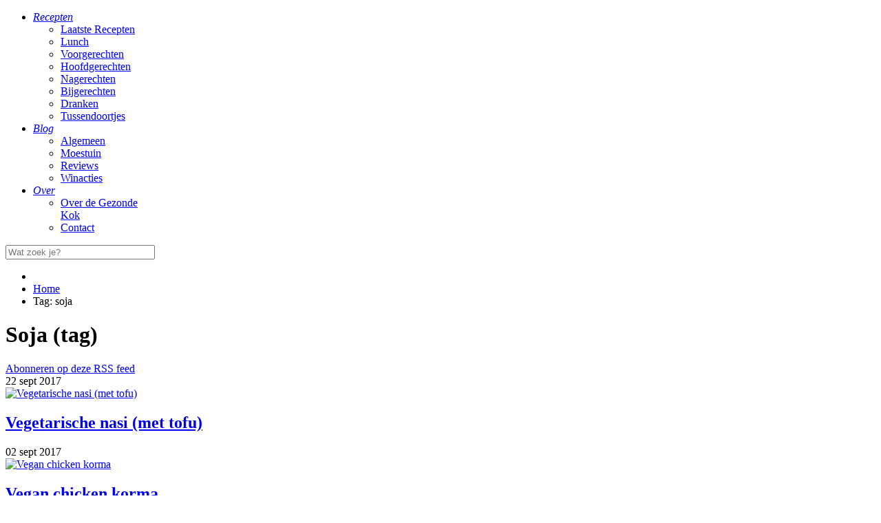

--- FILE ---
content_type: text/html; charset=utf-8
request_url: https://degezondekok.nl/component/k2/itemlist/tag/soja
body_size: 23069
content:
<!doctype html>
<html prefix="og: http://ogp.me/ns#" xml:lang="nl-nl" lang="nl-nl" >
<head>

	<!-- Google Tag Manager -->
	<script>(function(w,d,s,l,i){w[l]=w[l]||[];w[l].push({'gtm.start':
                new Date().getTime(),event:'gtm.js'});var f=d.getElementsByTagName(s)[0],
            j=d.createElement(s),dl=l!='dataLayer'?'&l='+l:'';j.async=true;j.src=
            'https://www.googletagmanager.com/gtm.js?id='+i+dl;f.parentNode.insertBefore(j,f);
        })(window,document,'script','dataLayer','GTM-M9GDP7J');</script>
	<!-- End Google Tag Manager -->

<!--	<link href='http://fonts.googleapis.com/css?family=Source+Sans+Pro' rel='stylesheet' type='text/css'>-->
		<meta name="viewport" content="width=device-width, initial-scale=1.0">
	
<!--	Google Adsense (added by De Gezonde Kok) -->
	<script async src="//pagead2.googlesyndication.com/pagead/js/adsbygoogle.js"></script>
	<script>
		(adsbygoogle = window.adsbygoogle || []).push({
			google_ad_client: "ca-pub-3585129377809568",
			enable_page_level_ads: true
		});
	</script>
    <base href="https://degezondekok.nl/component/k2/itemlist/tag/soja" />
	<meta http-equiv="content-type" content="text/html; charset=utf-8" />
	<meta property="og:url" content="https://degezondekok.nl/component/k2/itemlist/tag/soja" />
	<meta property="og:title" content="Tag: soja - de Gezonde Kok" />
	<meta property="og:type" content="website" />
	<meta name="generator" content="Joomla! - Open Source Content Management" />
	<title>Tag: soja - de Gezonde Kok</title>
	<link href="/component/k2/itemlist/tag/soja?format=feed&amp;type=rss&amp;start=0" rel="alternate" type="application/rss+xml" title="RSS 2.0" />
	<link href="/component/k2/itemlist/tag/soja?format=feed&amp;type=atom&amp;start=0" rel="alternate" type="application/atom+xml" title="Atom 1.0" />
	<link href="/favicon.ico" rel="shortcut icon" type="image/vnd.microsoft.icon" />
	<link href="/plugins/system/jcemediabox/css/jcemediabox.css?1d12bb5a40100bbd1841bfc0e498ce7b" rel="stylesheet" type="text/css" />
	<link href="/plugins/system/jcemediabox/themes/standard/css/style.css?50fba48f56052a048c5cf30829163e4d" rel="stylesheet" type="text/css" />
	<link href="/templates/rt_hexeris/css-compiled/menu-f8a199681040b52ce349914357a022ab.css" rel="stylesheet" type="text/css" />
	<link href="/libraries/gantry/css/grid-responsive.css" rel="stylesheet" type="text/css" />
	<link href="/templates/rt_hexeris/css-compiled/bootstrap.css" rel="stylesheet" type="text/css" />
	<link href="/templates/rt_hexeris/css-compiled/master-72b1123c7924654b4bf203dda738efb1.css" rel="stylesheet" type="text/css" />
	<link href="/templates/rt_hexeris/css-compiled/section-72b1123c7924654b4bf203dda738efb1.css" rel="stylesheet" type="text/css" />
	<link href="/templates/rt_hexeris/css-compiled/mediaqueries-72b1123c7924654b4bf203dda738efb1.css" rel="stylesheet" type="text/css" />
	<link href="/templates/rt_hexeris/css-compiled/thirdparty-k2-72b1123c7924654b4bf203dda738efb1.css" rel="stylesheet" type="text/css" />
	<link href="/media/jui/css/chosen.css?70790184ff9a2d11832dff60759c0900" rel="stylesheet" type="text/css" />
	<link href="/media/com_finder/css/finder.css?70790184ff9a2d11832dff60759c0900" rel="stylesheet" type="text/css" />
	<style type="text/css">

	</style>
	<script type="application/json" class="joomla-script-options new">{"csrf.token":"22dd32d7e9b296ec99509f5b71140109","system.paths":{"root":"","base":""}}</script>
	<script src="/media/jui/js/jquery.min.js?70790184ff9a2d11832dff60759c0900" type="text/javascript"></script>
	<script src="/media/jui/js/jquery-noconflict.js?70790184ff9a2d11832dff60759c0900" type="text/javascript"></script>
	<script src="/media/jui/js/jquery-migrate.min.js?70790184ff9a2d11832dff60759c0900" type="text/javascript"></script>
	<script src="/media/k2/assets/js/k2.frontend.js?v=2.9.0&amp;sitepath=/" type="text/javascript"></script>
	<script src="/media/jui/js/bootstrap.min.js?70790184ff9a2d11832dff60759c0900" type="text/javascript"></script>
	<script src="/plugins/system/jcemediabox/js/jcemediabox.js?0c56fee23edfcb9fbdfe257623c5280e" type="text/javascript"></script>
	<script src="/media/system/js/mootools-core.js?70790184ff9a2d11832dff60759c0900" type="text/javascript"></script>
	<script src="/media/system/js/core.js?70790184ff9a2d11832dff60759c0900" type="text/javascript"></script>
	<script src="/media/system/js/mootools-more.js?70790184ff9a2d11832dff60759c0900" type="text/javascript"></script>
	<script src="/libraries/gantry/js/browser-engines.js" type="text/javascript"></script>
	<script src="/templates/rt_hexeris/js/rokmediaqueries.js" type="text/javascript"></script>
	<script src="/modules/mod_roknavmenu/themes/default/js/responsive.js" type="text/javascript"></script>
	<script src="https://degezondekok.nl/media/akeeba_strapper/js/namespace.js?d0b408ec16db868b2e3cf7a07471828f" type="text/javascript"></script>
	<script src="/media/jui/js/chosen.jquery.min.js?70790184ff9a2d11832dff60759c0900" type="text/javascript"></script>
	<script src="/media/jui/js/jquery.autocomplete.min.js?70790184ff9a2d11832dff60759c0900" type="text/javascript"></script>
	<script type="text/javascript">
jQuery(function($){ initTooltips(); $("body").on("subform-row-add", initTooltips); function initTooltips (event, container) { container = container || document;$(container).find(".hasTooltip").tooltip({"html": true,"container": "body"});} });JCEMediaBox.init({popup:{width:"",height:"",legacy:0,lightbox:0,shadowbox:0,resize:1,icons:0,overlay:1,overlayopacity:0.8,overlaycolor:"#000000",fadespeed:500,scalespeed:500,hideobjects:0,scrolling:"fixed",close:2,labels:{'close':'Close','next':'Next','previous':'Previous','cancel':'Cancel','numbers':'{$current} of {$total}'},cookie_expiry:"",google_viewer:0},tooltip:{className:"tooltip",opacity:0.8,speed:150,position:"br",offsets:{x: 16, y: 16}},base:"/",imgpath:"plugins/system/jcemediabox/img",theme:"standard",themecustom:"",themepath:"plugins/system/jcemediabox/themes",mediafallback:0,mediaselector:"audio,video"});
	jQuery(function ($) {
		initChosen();
		$("body").on("subform-row-add", initChosen);

		function initChosen(event, container)
		{
			container = container || document;
			$(container).find(".advancedSelect").chosen({"disable_search_threshold":10,"search_contains":true,"allow_single_deselect":true,"placeholder_text_multiple":"Typ of selecteer enkele opties","placeholder_text_single":"Selecteer een optie","no_results_text":"geen overeenkomende resultaten"});
		}
	});
	jQuery(function($){ initTooltips(); $("body").on("subform-row-add", initTooltips); function initTooltips (event, container) { container = container || document;$(container).find(".hasTooltip").tooltip({"html": true,"container": "body"});} });
jQuery(document).ready(function() {
	var value, searchword = jQuery('#mod-finder-searchword103');

		// Get the current value.
		value = searchword.val();

		// If the current value equals the default value, clear it.
		searchword.on('focus', function ()
		{
			var el = jQuery(this);

			if (el.val() === 'Wat zoek je?')
			{
				el.val('');
			}
		});

		// If the current value is empty, set the previous value.
		searchword.on('blur', function ()
		{
			var el = jQuery(this);

			if (!el.val())
			{
				el.val(value);
			}
		});

		jQuery('#mod-finder-searchform103').on('submit', function (e)
		{
			e.stopPropagation();
			var advanced = jQuery('#mod-finder-advanced103');

			// Disable select boxes with no value selected.
			if (advanced.length)
			{
				advanced.find('select').each(function (index, el)
				{
					var el = jQuery(el);

					if (!el.val())
					{
						el.attr('disabled', 'disabled');
					}
				});
			}
		});
	var suggest = jQuery('#mod-finder-searchword103').autocomplete({
		serviceUrl: '/component/finder/?task=suggestions.suggest&amp;format=json&amp;tmpl=component',
		paramName: 'q',
		minChars: 1,
		maxHeight: 400,
		width: 300,
		zIndex: 9999,
		deferRequestBy: 500
	});});
	</script>
	

<script type="text/javascript">
var speedKit = {
  appName: 'lively-night-47',
  whitelist: [
/* START Default Whitelist */
    {
      host: /degezondekok\.nl$/
    },
    {
      url: ""
    }
/* END Default Whitelist */
  ],
  blacklist: [
/* START Default Blacklist */
    {
      url: [
        /[?&](_=1\d{12})/,
        /\.pdf/
      ]
    },
    {
      contentType: [
        "video"
      ]
    },
/* END Default Blacklist */
  ],
};
!function(e,t,n,r,i,o,a){"use strict";var s="baqend-speedkit",c=s+"-user-id",u=s+"-session-id",d=s+"-session-index",p=s+"-session-timestamp";function l(e,t,n,r){return Promise.resolve(e).then((function(e){return new Promise((function(i,o){var a=e.transaction(t,n),s=Promise.resolve(r(a.objectStore(t)));a.oncomplete=function(){return s.then(i)},a.onabort=a.onerror=function(){return o(a.error)}}))}))}function f(e,t,n){return l(e,t,"readwrite",n)}function g(e,t){return t&&"/"!==t?""+(""+(t.lastIndexOf("/")===t.length-1?t.substr(0,t.length-1):t))+((0===e.indexOf("/")?"":"/")+e):e}var v=function(){function e(e){this.dbp=null,this.cacheName=g(s,e),this.dbp=this.openDb()}return e.prototype.get=function(e){return(t=this.db(),n="baqend-speedkit-store",r=function(t){return t.get(e)},l(t,n,"readonly",r)).then((function(e){return e.result||null}));var t,n,r},e.prototype.set=function(e,t){return f(this.db(),"baqend-speedkit-store",(function(n){return n.put(t,e)&&void 0}))},e.prototype.clear=function(){return Promise.all([(e=this.db(),t="baqend-speedkit-store",f(e,t,(function(e){return e.clear()})).then((function(){})))]).then((function(){}));var e,t},e.prototype.disconnect=function(){var e=this;return this.dbp?this.dbp.then((function(t){e.dbp=null,t.close()})):Promise.resolve()},e.prototype.db=function(){return this.dbp||(this.dbp=this.openDb()),this.dbp},e.prototype.openDb=function(){var e=this,t=indexedDB.open(this.cacheName,1);return t.onupgradeneeded=function(e){var n=e.oldVersion,r=t.result;if(n<1){if(!r)return;try{r.createObjectStore("baqend-speedkit-store")}catch(i){}}},this.openRequest(t).then((function(t){return t.onclose=function(){e.dbp=null},t.onerror=function(){e.dbp=null},t.onversionchange=function(n){n.newVersion||(e.dbp=null,t.close())},t}))},e.prototype.openRequest=function(e){return new Promise((function(t,n){e.onsuccess=function(){return t(e.result)},e.onerror=function(){return n(e.error)},e.onblocked=function(){return n(e.error)}}))},e}();!function(){function e(){this.map=new Map}e.prototype.get=function(e){return Promise.resolve(this.map.get(e)||null)},e.prototype.set=function(e,t){return this.map.set(e,t),Promise.resolve()},e.prototype.clear=function(){return this.map.clear(),Promise.resolve()}}();function h(t){"complete"!==e.readyState?window.addEventListener("load",(function(){return t()})):t()}var m=1e5;function y(e,n){var r=function(e,t){void 0===t&&(t=m);var n=JSON.stringify(e),r=n.length;if(r<=t)return n;var i=[],o=[];Object.keys(e).forEach((function(t){var n=JSON.stringify(e[t]);i.push({name:t,size:n.length})})),i.sort((function(e,t){return t.size-e.size}));for(var a=0;r>t&&i[a];)delete e[i[a].name],r-=i[a].size,o.push(i[a].name),a+=1;return e.truncatedKeys=o,JSON.stringify(e)}(n);try{if(t.sendBeacon&&t.sendBeacon(e,r))return}catch(o){}var i=new XMLHttpRequest;i.open("POST",e,!0),i.setRequestHeader("Content-Type","text/plain;charset=UTF-8"),i.send(r)}function S(e,t){return!(Array.isArray(e)&&!Array.isArray(t)||!Array.isArray(e)&&Array.isArray(t))&&!(typeof e!=typeof t)&&(Array.isArray(e)?e.length===t.length:"object"==typeof e?function(e,t){var n=0,r=0;for(var i in e)if(Object.prototype.hasOwnProperty.call(e,i)&&(n+=1,!S(e[i],t[i])))return!1;for(var i in t)r+=1;return n===r}(e,t):e===t)}function w(t){"loading"===e.readyState?e.addEventListener("DOMContentLoaded",(function(){return t()})):setTimeout(t,0)}function b(t){e.querySelector("html.speed-kit-dynamic-loaded")?setTimeout(t,0):e.addEventListener("speed-kit-loaded",(function(){return t()}))}var T=function(){function e(){this.dataLayerObservers=[]}return e.prototype.onDataLayer=function(e){if(!this.dataLayerObservers.length){var t=this.dataLayerObservers;this.observeDataLayer((function(){for(var e=function(e){var t=n;setTimeout((function(){e.apply({},t)}),0)},n=arguments,r=0,i=t;r<i.length;r++){var o=i[r];e(o)}}))}this.dataLayerObservers.push(e)},e.prototype.onDataLayerReady=function(e){this.waitForDataLayer(e)},e.prototype.observeDataLayer=function(e){w(this.initDataLayer.bind(this,e))},e.prototype.initDataLayer=function(){var e=arguments[0];this.waitForDataLayer((function(){var t=window.dataLayer,n=t.push;t.push=function push(){var r=Array.prototype.slice.call(arguments),i=n.apply(t,r);return e.apply(t,r),i};for(var r=0;r<t.length;r+=1)e.call(t,t[r])}))},e.prototype.waitForDataLayer=function(e){var t=this;window.dataLayer?e():setTimeout((function(){t.waitForDataLayer(e)}),500)},e}();function k(e){return void 0===e&&(e=25),function(e){var t=[];t.length=e;var n=0;for(;n<e;)t[n]=0,n+=1;return t}(e).map((function(){return Math.floor(62*Math.random())})).map((function(e){return"ABCDEFGHIJKLMNOPQRSTUVWXYZabcdefghijklmnopqrstuvwxyz0123456789"[e]})).join("")}function I(){for(var e=[],t=0;t<arguments.length;t++)e[t]=arguments[t];var n={};return e.forEach((function(e){Object.keys(e).forEach((function(t){return n[t]=e[t]}))})),n}var C={performanceOnly:!1,stripAllParameter:!1,noCookies:!1,noTracking:!1,pageDisabled:!1};function N(){var e=I({},C);return r.rumTracking?"boolean"==typeof r.rumTracking?e:I(e,r.rumTracking):I(e,{noTracking:!0})}function P(e){var t=null;if("undefined"!=typeof Storage)try{t=localStorage.getItem(e)}catch(n){}return t}function E(){var e,t=k(),n=0;if((e=P(p))&&(Date.now()-parseInt(e,10))/1e3<=1800){t=P(u);var r=""+(P(d)||-1);n=parseInt(r,10)+1}return[t,n]}function D(e,t){if("undefined"!=typeof Storage)try{localStorage.setItem(e,t)}catch(n){}}var O,L=[c,"baqend-speedkit-config"];function R(){return!("1"!==P("baqend-speedkit-sk-opt-out")&&!window.deactivateSpeedKit)}function A(t,n){if(!(R()||(D(t,n),N().noCookies||L.indexOf(t)<0))){var i=r.cookieLifetime||180,o=new Date(Date.now()+24*i*60*60*1e3).toUTCString();try{e.cookie=t+"="+n+"; expires="+o+"; path=/; SameSite=Lax; Secure"}catch(a){}}}function B(t,n){void 0===n&&(n=!0);var r=P(t),i=function(t){try{var n=new RegExp(t+"=([^,;]*)"),r=e.cookie.match(n);return r&&r[1]?r[1]:null}catch(i){}return null}(t),o=r||i;return o&&r!==i&&n&&A(t,o),o}function F(e){return void 0===e&&(e=!0),B(c,e)||k()}function x(e){return"reason"in e}function K(e,t){!function(){if(window.SpeedKit&&window.SpeedKit.track)return;var e=N(),t=!(e.noTracking||e.performanceOnly);if(window.SpeedKit=window.SpeedKit||{},window.SpeedKit.navigateId=window.SpeedKit.navigateId||""+k(32),window.SpeedKit.group=window.SpeedKit.group||"sk",window.SpeedKit.track=U,!window.SpeedKit.sessionId&&t){var n=E(),r=n[0],i=n[1];window.SpeedKit.sessionId=r,window.SpeedKit.sessionIndex=i}t&&(window.SpeedKit.userId=window.SpeedKit.userId||F())}();var n={timestamp:Date.now(),type:t,message:"Install.js",stackTrace:"null"};if(function(e){return!!e&&("reason"in e||"message"in e)}(e)){var r=x(e)?e.reason.message||JSON.stringify(e.reason):e.message,i=x(e)?e.reason.stack:e.stack;n.message="Install.js: "+r,n.stackTrace=i||"null"}!function(e){q("jsErrors",[e])}(n)}function U(e,t,n){q("events",[{action:""+e,label:""+t,value:isNaN(Number(n))?0:Number(n)}])}function q(e,t){var n=N();if(!n.noTracking){var i={sessionId:SpeedKit.sessionId,userId:SpeedKit.userId},o={piId:SpeedKit.navigateId,testGroup:SpeedKit.group};o[e]=t;var a=n.performanceOnly?o:I(o,i);y("https://"+(r.appDomain||"{}.app.baqend.com".replace("{}",r.appName))+"/v1"+"/rum/pi",a)}}!function(e){e.SNIPPET="snippet",e.CONFIG="skConfig",e.RUMPLUGIN="rum",e.JSTRACKINGPLUGIN="js",e.DFCONFIG="dfConfig",e.MERGE="merge",e.CHANGEDETECTION="cd",e.DYNAMICFETCHER="df"}(O||(O={}));var G=function(){function e(e){this.rumController=e,this.triggerFunctions={domInteractive:this.rumController.onDOMInteractive,load:this.rumController.onLoad,speedKitLoaded:this.rumController.onSpeedKitLoaded,dataLayer:this.rumController.onDataLayer.bind(this.rumController),dataLayerReady:this.rumController.onDataLayerReady.bind(this.rumController),visibilityHidden:this.rumController.onVisibilityHidden,dfDataReady:this.rumController.onDfDataReady,leavePage:this.rumController.onLeavePage.bind(this.rumController),gaReady:this.rumController.onGaReady.bind(this.rumController),gaTracking:this.rumController.onGaTracking.bind(this.rumController)}}return e.prototype.initPlugin=function(e){if(e.shouldExecute)try{if(!e.shouldExecute())return}catch(n){K(n,O.RUMPLUGIN)}e.type||(e.type="Data");"string"==typeof e.on?e.on=this.triggerFunctions[e.on]||this.getUnknownTriggerFunction(e.on):e.on=e.on||function(e){return e()};var t=this.generateCallbackFunction(e);try{e.on(t,this.rumController)}catch(n){K(n,O.RUMPLUGIN)}},e.prototype.generateCallbackFunction=function(e){var t=this;return function(){for(var n=[],r=0;r<arguments.length;r++)n[r]=arguments[r];if(e.track){var i=[t.rumController].concat(n);try{e.track.apply(e,i)}catch(c){K(c,O.RUMPLUGIN)}}else if(e.key&&(e.set||e.append||e.setTiming)){var o,a=t.getControllerFunction(e),s=t.getTrackingFunction(e);try{o=s.apply(e,n)}catch(c){K(c,O.RUMPLUGIN)}null!=o&&a.call(t.rumController,e.key,o)}}},e.prototype.getControllerFunction=function(e){return e.setTiming?this.rumController.setTiming:e.set?this.rumController.set:this.rumController.append},e.prototype.getTrackingFunction=function(e){return e.setTiming||e.set||e.append},e.prototype.getUnknownTriggerFunction=function(e){var t=this,n=function(r){null!==t.resolvePluginVariable(e)?r():setTimeout((function(){return n(r)}),200)};return n},e.prototype.resolvePluginVariable=function(e){for(var t=e.replace(/\[(\w+)\]/g,".$1"),n=(t=t.replace(/^\./,"")).split("."),r=window,i=0,o=n;i<o.length;i++){var a=o[i];if("object"!=typeof r||null==r)break;r=r[a]}return r||null},e}();function M(t){e.addEventListener("visibilitychange",(function(){"hidden"===e.visibilityState&&t()}),!0)}function H(t){SpeedKit&&SpeedKit.dynamicBlocks&&SpeedKit.dynamicBlocks.complete&&SpeedKit.dynamicBlocks.dataComplete||!e.querySelector("html.speed-kit-dynamic-loading")?setTimeout(t,0):e.addEventListener("dynamic-fetcher-data-ready",(function(){return t()}))}var j,W=function(){function t(){this.callbacks=[],this.unloaded=!1}return t.prototype.init=function(){var t=this;e.addEventListener("visibilitychange",(function(){"hidden"===e.visibilityState?t.prepareBeforeLeaving("visibilityChange"):"visible"===e.visibilityState&&(t.unloaded=!1)})),"onpagehide"in window?window.addEventListener("pagehide",(function(){return t.prepareBeforeLeaving("pagehide")})):(window.addEventListener("beforeunload",(function(){return t.prepareBeforeLeaving("beforeunload")})),window.addEventListener("unload",(function(){return t.prepareBeforeLeaving("unload")})))},t.prototype.onLeavePage=function(e){this.callbacks.push(e)},t.prototype.executeRemainingCallbacks=function(){for(var e=0,t=this.callbacks;e<t.length;e++){(0,t[e])()}this.callbacks=[]},t.prototype.prepareBeforeLeaving=function(e){var t=SpeedKit;this.executeRemainingCallbacks(),ce(t,e),this.unloaded=!0},t.prototype.isUnloaded=function(){return this.unloaded},t}(),J=function(){function e(){this.gaObserver=[]}return e.prototype.onGaTracking=function(e){if(!this.gaObserver.length){var t=this.gaObserver;this.observeGa((function(){for(var e=0,n=t;e<n.length;e++){var r=n[e];r.apply({},arguments)}}))}this.gaObserver.push(e)},e.prototype.onGaReady=function(e){w(this.waitForGa.bind(this,e))},e.prototype.observeGa=function(e){w(this.initGa.bind(this,e))},e.prototype.initGa=function(){var e=this,t=arguments[0];this.waitForGa((function(){window.ga.getAll().forEach((function(n){var r=n.get("sendHitTask");n.set("sendHitTask",(function(n){r.call(e,n),t.call(e,n)}))}))}))},e.prototype.waitForGa=function(e){var t=this,n=window.ga;n?n((function(){return e()})):setTimeout((function(){return t.waitForGa(e)}),500)},e}();!function(e){e.Override="override",e.Append="append",e.Force="force",e.Once="once"}(j||(j={}));var V,z,_,X,Y,Q,Z,$=function(){function e(e,t,n){this.beaconIndex=0,this.sendingScheduled=!1,this.init=this.getInit(e,t),this.sentTracking=Object.create(this.init),this.unsentTracking={},this.customTimers={},this.shouldTrackPI=n,this.dataLayerHandler=new T,this.leavePageHandler=new W,this.gATrackingHandler=new J,this.customDimensions=[{name:"customPiDimensions",type:"PiDimension",dimensionData:{}},{name:"customSessionDimensions",type:"SessionDimension",dimensionData:{}}],this.onDOMInteractive=w,this.onLoad=h,this.onSpeedKitLoaded=b,this.onGaReady=this.gATrackingHandler.onGaReady.bind(this.gATrackingHandler),this.onGaTracking=this.gATrackingHandler.onGaTracking.bind(this.gATrackingHandler),this.onDataLayer=this.dataLayerHandler.onDataLayer.bind(this.dataLayerHandler),this.onDataLayerReady=this.dataLayerHandler.onDataLayerReady.bind(this.dataLayerHandler),this.onDfDataReady=H,this.onVisibilityHidden=M,this.onLeavePage=this.leavePageHandler.onLeavePage.bind(this.leavePageHandler),this.pluginHandler=new G(this)}return e.prototype.initializePlugins=function(){var e=this.getPlugins();this.initCustomTimerData(e),this.initCustomDimensionData(e),e.forEach(this.pluginHandler.initPlugin,this.pluginHandler),this.leavePageHandler.init()},e.prototype.reinitialize=function(e,t){this.init=this.getInit(e,t),this.sentTracking=Object.create(this.init),this.unsentTracking={},this.beaconIndex=0;var n=!N().pageDisabled&&"B"!==r.group;this.shouldTrackPI=n},e.prototype.reportEvent=function(e,t,n,r){if(!(void 0===t||t<0)&&(this.reportTracking(e,t),void 0!==r&&n)){var i=r-t;if(i<0)return;this.reportTracking(n,i)}},e.prototype.sendCurrentTracking=function(e){if(!N().noTracking){var t=this.getUnsentTracking();if(t){e&&(t.unloadType=e);var n="";0===t.beaconIndex&&(n="?pi=1"+(this.shouldTrackPI?"&bqpi=1":"")),this.shouldTrackPI=!1,y(r.appURL+"/rum/pi"+n,t)}}},e.prototype.updateBaseDimension=function(e,t){this.init[e]=t},e.prototype.trackCustomEvent=function(e,t,n,r){void 0===r&&(r=!0);var i={action:""+e,label:""+t,value:isNaN(Number(n))?0:Number(n)};this.reportTracking("events",i,j.Append),r&&this.sendCollapsed()},e.prototype.set=function(e,t,n,r){var i;void 0===n&&(n=!0),void 0===r&&(r=!1),i="boolean"==typeof r?r?j.Force:j.Override:r;var o=this.reportTracking(e,t,i);return n&&this.sendCollapsed(),o},e.prototype.setTiming=function(e,t,n,r){return void 0===n&&(n=!0),void 0===r&&(r=!1),"number"==typeof t?this.set(e,t-this.init.navigationStart,n,r):this.set(e,t,n,r)},e.prototype.append=function(e,t,n){void 0===n&&(n=!0),this.reportTracking(e,t,j.Append),n&&this.sendCollapsed()},e.prototype.getBeaconIndex=function(){return this.beaconIndex},e.prototype.calculateRelative=function(e){if(void 0!==e)return e-this.init.navigationStart},e.prototype.reportTracking=function(e,t,n){if(void 0===n&&(n=j.Override),null==t)return!1;var r=this.customDimensions.filter((function(t){return t.dimensionData.hasOwnProperty(e)}))[0];if(r)return this.reportCustomDimension(e,t,r.type);if(this.customTimers.hasOwnProperty(e))return this.reportCustomTimer(e,t);if(n===j.Append){var i=Array.isArray(t)?t:[t],o=void 0!==this.unsentTracking[e]?this.unsentTracking[e]:[],a=Array.isArray(o)?o:[o];return this.unsentTracking[e]=a.concat(i),!0}return!(!Array.isArray(t)&&S(t,this.sentTracking[e])&&n!==j.Force)&&((!this.sentTracking.hasOwnProperty(e)||n!==j.Once)&&(this.unsentTracking[e]=t,!0))},e.prototype.reportCustomDimension=function(e,t,n){var r="string"==typeof t?t:JSON.stringify(t),i=this.customDimensions.filter((function(e){return e.type===n}))[0];if(!i)return!1;if(i.dimensionData[e]&&"null"!==i.dimensionData[e])return!1;i.dimensionData[e]=r;var o=this.unsentTracking[i.name]||{};return o[e]=r,this.unsentTracking[i.name]=o,!0},e.prototype.reportCustomTimer=function(e,t){if("number"!=typeof t)return!1;if(this.customTimers[e]&&-1!==this.customTimers[e])return!1;this.customTimers[e]=t;var n=this.unsentTracking.customTimers||{};return n[e]=t,this.unsentTracking.customTimers=n,!0},e.prototype.getPlugins=function(){return window.SpeedKit&&window.SpeedKit.rumPlugins?window.SpeedKit.rumPlugins:[]},e.prototype.initCustomDimensionData=function(e){var t=this;e.forEach((function(e){e.key&&(t.customDimensions.every((function(t){return t.type!==e.type}))||t.reportCustomDimension(e.key,"null",e.type))}))},e.prototype.initCustomTimerData=function(e){var t=this;e.forEach((function(e){e.key&&"CustomTimer"===e.type&&(t.customTimers[e.key]=-1)}))},e.prototype.getUnsentTracking=function(){if(0===Object.keys(this.unsentTracking).length)return null;var e=Object.create(null);for(var t in this.init)Object.prototype.hasOwnProperty.call(this.init,t)&&(e[t]=this.init[t]);for(var t in e.beaconIndex=this.beaconIndex,this.unsentTracking)Object.prototype.hasOwnProperty.call(this.unsentTracking,t)&&(e[t]=this.unsentTracking[t],this.sentTracking[t]=this.unsentTracking[t]);return this.unsentTracking=Object.create(null),this.beaconIndex+=1,e},e.prototype.sendCollapsed=function(){var e=this;this.leavePageHandler.isUnloaded()?this.sendCurrentTracking():this.sendingScheduled||(this.sendingScheduled=!0,setTimeout((function(){e.sendingScheduled=!1,e.sendCurrentTracking()}),100))},e.prototype.getInit=function(e,t){return N().performanceOnly?e:I(e,t)},e}();function ee(e){return parseFloat((1-e).toFixed(2))}function te(){var e=t.userAgent;return e.indexOf("Safari")>-1&&-1===e.indexOf("Edge")&&-1===e.indexOf("Chrome")}function ne(){return!te()&&"undefined"!=typeof PerformanceNavigationTiming&&!!performance.getEntriesByType}function re(){var e=performance.navigation;if(!ne())return ie(e.type);var t=performance.getEntriesByType("navigation");return t[0]&&"toJSON"in t[0]?Y[t[0].type]:ie(e.type)}function ie(e){return"number"!=typeof e?Y[e]:e}function oe(){return window.performance?performance.timing.navigationStart||Math.trunc(performance.timeOrigin):0}function ae(e){var t=function(){var e=window.performance.timing;if(!ne())return e;var t=performance.getEntriesByType("navigation");if(t[0]&&"toJSON"in t[0])return t[0].toJSON();return e}(),n=window.performance.timing,r="entryType"in t,i={};for(var o in t)if("number"==typeof t[o]){var a=0!==t[o],s=n&&("number"!=typeof n[o]||0!==n[o]);a||s?r?i[o]=Math.trunc(t[o]):t[o]>=e&&(i[o]=t[o]-e):i[o]=-1}else i[o]=t[o];return i.navigationStart=e,i.domLoading=n.domLoading-e,i.ttfb=r?i.responseStart:n.domLoading-e,i}function se(e,t){var n,i,o;e.controllingServiceWorker&&t.set("controllingSw",e.controllingServiceWorker,!1),e.lastNavigate.applicationState&&t.set("applicationState",e.lastNavigate.applicationState,!1),e.lastNavigate.responseCause!==V.Unknown&&t.set("responseCause",e.lastNavigate.responseCause,!1)&&t.set("responseSource",e.lastNavigate.responseSource,!1,!0),e.lastNavigate.disconnectCause!==X.None&&e.lastNavigate.disconnectCause!==X.DashboardDisabled&&t.set("disconnectCause",e.lastNavigate.disconnectCause,!1),"number"==typeof e.split&&t.set("split",(n=e.group,i=e.split,o="A"===n&&"number"==typeof r.secondarySplit?"B"===r.secondaryGroup?ee(r.secondarySplit):r.secondarySplit:1,i*o),!1),"complete"===e.readyState&&e.lastNavigate.splitTestId!==e.splitTestId&&t.set("actualTestId",""+e.lastNavigate.splitTestId,!1),"complete"===e.readyState&&e.lastNavigate.group!==e.group&&t.set("actualTestGroup",""+e.lastNavigate.group,!1)}function ce(n,i){var o,a=n.rumController,s=!!r.secondaryGroup,c=n.lastNavigate.responseCause===V.BfCache,u=s?n.splitTestId+"-"+r.secondaryTestId:n.splitTestId,d=function(){if(N().stripAllParameter)return location.href.replace(/\?.*/,"?redacted");if(N().stripParameters){var e=new URL(location.href);return N().stripParameters.forEach((function(t,n){var r=new URL(location.href).searchParams.get(t)||"",i=r.length?t+"="+r:t;e.search=e.search.replace(new RegExp("(\\?|&)"+i),"$1redacted-"+n)})),e.href}return location.href}();s&&a.updateBaseDimension("testGroup",r.group+"-"+r.secondaryGroup);var p=N().performanceOnly?0:n.sessionIndex;a.set("sessionIndex",p,!1);var l=oe();a.reportEvent("snippetExecution",n.executionTime-l),a.set("url",d,!1,j.Once),a.set("userAgent",t.userAgent,!1),a.set("referrer",e.referrer,!1),a.set("testId",u||"None",!1),a.set("responseSource",n.lastNavigate.responseSource,!1),a.set("assetTTFB",n.lastNavigate.assetTTFB,!1),a.set("originTTFB",n.lastNavigate.originTTFB,!1),a.set("assetSource",n.lastNavigate.assetSource,!1),a.set("assetCause",n.lastNavigate.assetCause,!1),a.set("firstLoad",n.lastNavigate.firstLoad,!1),a.set("disabled",n.disabled,!1),a.set("swSupported",n.swSupported,!1),a.set("skSupported",n.skSupported,!1),a.set("redirectList",null===(o=n.lastNavigate.redirectList)||void 0===o?void 0:o.map((function(e){return e.url})),!1,j.Once),a.set("screenResolution",n.screenResolution,!1,j.Once),se(n,a),void 0===typeof window.performance||c||(function(e){var t=oe(),n=ae(t);e.set("navigationStart",t,!1),e.set("secureConnectDuration",n.secureConnectionStart>=0&&n.connectEnd>=0?n.connectEnd-n.secureConnectionStart:-1,!1),e.reportEvent("unload",n.unloadEventStart,"unloadDuration",n.unloadEventEnd),e.reportEvent("domainLookup",n.domainLookupStart,"domainLookupDuration",n.domainLookupEnd),e.reportEvent("connect",n.connectStart,"connectDuration",n.connectEnd),e.reportEvent("redirect",n.redirectStart,"redirectDuration",n.redirectEnd),e.reportEvent("response",n.responseStart,"responseDuration",n.responseEnd),e.reportEvent("load",n.loadEventStart,"loadDuration",n.loadEventEnd),e.reportEvent("domContentLoaded",n.domContentLoadedEventStart,"domContentLoadedDuration",n.domContentLoadedEventEnd),e.reportEvent("request",n.requestStart),e.reportEvent("fetch",n.fetchStart),e.reportEvent("ttfb",n.ttfb),e.reportEvent("domComplete",n.domComplete),e.reportEvent("domInteractive",n.domInteractive),e.reportEvent("workerStart",n.workerStart)}(a),function(e){var t=re();void 0!==t&&e.set("navigationType",t,!1)}(a),function(e){if("undefined"!=typeof PerformancePaintTiming&&window.performance.getEntriesByType){var t=performance.getEntriesByType("paint");if(t&&t.length){var n=t.find((function(e){return"first-paint"===e.name})),r=t.find((function(e){return"first-contentful-paint"===e.name}));e.set("firstPaint",n?Math.round(n.startTime):-1,!1),e.set("firstContentfulPaint",r?Math.round(r.startTime):-1,!1)}}else if(void 0!==window.performance){var i=performance.timing.msFirstPaint;i&&(e.setTiming("firstPaint",i,!1),e.setTiming("firstContentfulPaint",i,!1))}}(a)),c||(function(e,t){e.lastNavigate.cdnBackendTime&&t.set("cdnBackendTime",e.lastNavigate.cdnBackendTime,!1),e.lastNavigate.cdnPoP&&t.set("cdnPop",""+e.lastNavigate.cdnPoP,!1)}(n,a),function(e,t){var n=e.lastNavigate?e.lastNavigate.timings:null;n&&(t.setTiming("speedKitFetchEvent",n.eventStart,!1),t.setTiming("speedKitHandle",n.handleStart,!1),t.setTiming("speedKitBlacklistHandler",n.blacklistHandler,!1),t.setTiming("speedKitDisabledPageHandler",n.disabledPageHandler,!1),void 0!==n.handleStart&&void 0!==n.handleEnd&&t.set("speedKitHandleDuration",n.handleEnd-n.handleStart,!1),void 0!==n.cacheStart&&void 0!==n.cacheEnd&&t.reportEvent("speedKitCacheLookup",n.cacheStart-n.handleStart,"speedKitCacheLookupDuration",n.cacheEnd-n.handleStart),void 0!==n.fetchStart&&void 0!==n.fetchEnd&&t.reportEvent("speedKitFetchCall",n.fetchStart-n.handleStart,"speedKitFetchCallDuration",n.fetchEnd-n.handleStart))}(n,a)),i?a.sendCurrentTracking(i):a.sendCollapsed()}function ue(){return!!e.querySelector(".speed-kit-dynamic-loading,.speed-kit-dynamic-loaded")}function de(e){var t,n=!1,r=!1,i=!1,o=function(){n&&r&&i&&ce(e)};h((function(){setTimeout((function(){n=!0,o()}))})),function(e,t){"complete"!==e.readyState?window.addEventListener("speed-kit-completed",t,{once:!0}):t()}(e,(function(){r=!0,o()})),t=function(){i=!0,o()},"undefined"!=typeof PerformancePaintTiming&&window.performance.getEntriesByType&&performance.getEntriesByType("paint").length>0||"undefined"==typeof PerformanceObserver||"undefined"==typeof PerformancePaintTiming?t():new PerformanceObserver(t).observe({entryTypes:["paint"]}),window.addEventListener("pageshow",(function(e){if(e.persisted){var t=E(),n=t[0],r=t[1];SpeedKit.navigateId=""+k(32),SpeedKit.lastNavigate.responseCause=V.BfCache,SpeedKit.lastNavigate.responseSource=ue()?Q.AssetAPI:Q.Origin,SpeedKit.sessionIndex=r,SpeedKit.executionTime=Date.now();var i=performance.timing.navigationStart||performance.timeOrigin,o={sessionId:n,userId:SpeedKit.userId},a={navigationStart:i,testGroup:SpeedKit.group,piId:SpeedKit.navigateId};SpeedKit.rumController.reinitialize(a,o),ce(SpeedKit)}}))}function pe(t){"complete"!==t.readyState&&setTimeout((function(){var n,r,i,o;t.readyState="complete",n="speed-kit-completed",r=window,void 0===i&&(i={}),"function"==typeof CustomEvent?o=new CustomEvent(n,{detail:i}):(o=e.createEvent("CustomEvent")).initCustomEvent(n,!0,!0,i),r.dispatchEvent(o)}))}function le(e,t,n,r){void 0===r&&(r=1e3);var i=!1;return n&&setTimeout((function(){return i?null:n()}),r),new Promise((function(n,r){var o=new MessageChannel,a=o.port1,s=o.port2;a.onmessage=function(e){i=!0,n(e.data)},a.onmessageerror=function(e){return r(e.data)},e.postMessage(t,[s])}))}function fe(e,t){le(e,{type:"get-navigate-info",clientURL:location.href},(function(){t.lastNavigate.responseSource=ue()?Q.AssetAPI:Q.Origin,t.lastNavigate.responseCause=V.NoSwResponse,pe(t)})).catch((function(e){return K(e,O.SNIPPET),null})).then((function(e){!function(e,t){if(!t||"wasCacheHit"in t)return;if("reason"in t)return e.lastNavigate.applicationState=t.applicationState,e.lastNavigate.errorMessage=t.reason,void(t.applicationState===Z.FAILED&&(e.lastNavigate.responseCause=V.SwFailed));t.firstLoad=e.lastNavigate.firstLoad;var n=t.responseSource===Q.Origin;t.assetSource||t.assetCause||t.assetTTFB||(t.assetSource=e.lastNavigate.assetSource,t.assetCause=e.lastNavigate.assetCause,t.assetTTFB=e.lastNavigate.assetTTFB);t.originTTFB||(t.originTTFB=e.lastNavigate.originTTFB);e.lastNavigate=t,e.lastNavigate.applicationState=t.applicationState,e.lastNavigate.responseCause=t.responseCause,e.lastNavigate.responseSource=n&&ue()?Q.SDN:t.responseSource,e.lastNavigate.originStatus=t.originStatus,e.lastNavigate.disconnectCause=t.disconnectCause,e.lastNavigate.assetTTFB=t.assetTTFB}(t,e),pe(t)}))}function ge(e){return fetch(r.appURL+"/config/VAPIDPublicKey").then((function(e){return e.arrayBuffer()})).then((function(e){return{applicationServerKey:e,userVisibleOnly:!0}})).then((function(t){return e.subscribe(t)})).then((function(e){var t={subscription:e,devicetype:"WebPush"};return fetch(r.appURL+"/db/Device/register",{method:"POST",credentials:"include",body:JSON.stringify(t),headers:{"Content-Type":"application/json"}})})).then((function(e){return 200===e.status}),(function(){return!1}))}function ve(){return"Notification"in window?Notification.requestPermission().then((function(e){return"denied"===e?"denied":"granted"!==e?"undecided":t[n].ready.then((function(e){var t=e.pushManager;return function(e){return e.getSubscription().then((function(e){return!!e}))}(t).then((function(e){return!!e||ge(t)}))})).then((function(e){return e?"registered":"unregistered"}))})):Promise.resolve("unsupported")}function he(e){var r=t[n];if(r)return r.ready.then((function(t){var n;if(t.active&&"activated"===t.active.state)return t.active.postMessage(e);null===(n=t.active)||void 0===n||n.addEventListener("statechange",(function(){var n;"activated"===(null===(n=t.active)||void 0===n?void 0:n.state)&&t.active.postMessage(e)}))}))}function me(e){return e?new URL(e,location.origin).pathname:e}function ye(e){var n;null===(n=he({type:"update-device",data:e}))||void 0===n||n.catch((function(e){return K(e,O.SNIPPET)}));try{!function(e){var n=me(r.scope),i=t.userAgent,o=new v(n);o.set("/com.baqend.speedkit.device",{device:e,userAgent:i}).catch((function(e){return K(e,O.SNIPPET)})).finally((function(){return o.disconnect().catch((function(e){return K(e,O.SNIPPET)}))}))}(e)}catch(i){K(i,O.SNIPPET)}}function Se(e){var r=t[n].controller;r&&r.postMessage({type:"bypass-deactivation",data:e})}function we(){var e=t[n];e&&e.controller&&e.controller.postMessage({type:"connect"})}function be(){var e=t[n];e&&e.controller&&e.controller.postMessage({type:"disconnect"})}function Te(){var e=P("baqend-speedkit-hashing-salt");if(e)return e;var t=function(){for(var e="ABCDEFGHIJKLMNOPQRSTUVWXYZabcdefghijklmnopqrstuvwxyz0123456789",t="",n=0;n<32;n+=1)t+=e.charAt(Math.floor(Math.random()*e.length));return t}();return D("baqend-speedkit-hashing-salt",t),t}function ke(e){return function(e,t){for(var n="",r=0;r<e.length;r+=1){var i=r%t.length;n+=(e.charCodeAt(r)^t.charCodeAt(i)).toString(32)}return n}(e,Te())}function Ie(e){var r=t[n].controller;r&&r.postMessage({type:"offline",data:e})}function Ce(){var e=t[n].controller;e&&e.postMessage({type:"fetch-bloom-filter",data:!0})}function Ne(){return r.disabled||!1===r.enabled}function Pe(e){return e===V.SkUnsupported}function Ee(t){var n;null===(n=he({event:t,type:"send-cookies",data:e.cookie}))||void 0===n||n.catch((function(e){return K(e,O.SNIPPET)}))}function De(e,r,i){return!!t[n]&&!!t[n].getRegistrations&&function(e,t,n){return"Safari"===e?15!==t||n>=2:"Chrome"===e?t>=61:"Firefox"!==e||59!==t}(e,r,i)}function Oe(){return t.userAgent.toLowerCase().indexOf("wv)")>-1}function Le(e){var n=e.match(/(opera|chrome|safari|firefox|msie|trident(?=\/))\/?\s*(\d+)\.?(\d+)?/i)||[],r=null;if(/trident/i.test(n[1]))return r=/\brv[ :]+(\d+)\.?(\d+)?/g.exec(e)||[],["IE",parseInt(r[1],10)||0,parseInt(r[2],10)||0];var i=function(e){if(/(iPhone|iPod|iPad).*AppleWebKit(?!.*Version)/.test(e)){var t=e.match(/(OS |os |OS)(\d+)_?(\d+)?/i)||[];return["SafariWebView",parseInt(t[2],10)||0,parseInt(t[3],10)||0]}return null}(e)||function(e,t){if("Chrome"===t[1]){var n=null;if(null!=(n=e.match(/\bEdg\/(\d+)\.?(\d+)?/)||e.match(/\bEdge\/(\d+)\.?(\d+)?/)))return["Edge",parseInt(n[1],10),parseInt(n[2],10)||0];if(null!=(n=e.match(/\bOPR\/(\d+)\.?(\d+)?/)))return["Opera",parseInt(n[1],10),parseInt(n[2],10)||0]}return null}(e,n);if(null!==i)return i;var o=n[2]?[n[1],parseInt(n[2],10),parseInt(n[3],10)||0]:[t.appName,parseInt(t.appVersion,10),0];return-1===e.indexOf("Android")&&null!=(r=e.match(/version\/(\d+)\.?(\d+)?/i))&&(o.splice(1,1,parseInt(r[1],10)),o.splice(2,1,parseInt(r[2],10)||0)),o}function Re(){var e=Le(t.userAgent);return"SafariWebView"===e[0]&&e[1]>=14}function Ae(){return t.userAgent.indexOf("Edge")>=0}function Be(e,t,n,i){void 0===i&&(i=!1);var o=!r.enableForWebViews&&(Oe()||Re());return De(e,t,n)&&!i&&!o&&!Ae()}function Fe(e,t){var n,i,o=r.group,a=window.SpeedKit||{},s=a.navigateId||""+k(32),c=oe(),u=t.userId,d=t.sessionId,p=t.sessionIndex,l=e.browser,f=e.browserVersion,g=e.minorVersion,v={navigationStart:c,testGroup:o,piId:s},h={userId:u,sessionId:d},m=(n=e.responseCause,i=!N().pageDisabled,(Ne()||Pe(n))&&i&&"B"!==r.group),y=new $(v,h,m),S=y.trackCustomEvent.bind(y),w={navigateId:s,userId:u,sessionId:d,sessionIndex:p,group:o,rumController:y,track:S,subscribe:ve,bypassDeactivation:Se,activate:we,deactivate:be,split:"number"==typeof r.split?"B"===r.group?ee(r.split):r.split:1,updateDevice:ye,getHash:ke,simulateOfflineMode:Ie,fetchBloomFilter:Ce,updateCookies:Ee,disabled:!1,lastNavigate:e,readyState:"loading",splitTestId:r.splitTestId,controllingServiceWorker:xe(),executionTime:Date.now(),swSupported:De(l,f,g),skSupported:Be(l,f,g),screenResolution:{width:window.screen.width*window.devicePixelRatio,height:window.screen.height*window.devicePixelRatio}};return Object.keys(a).forEach((function(e){w[e]=a[e]})),window.SpeedKit=w,y.initializePlugins(),window.SpeedKit}function xe(){return t.serviceWorker&&t.serviceWorker.controller?t.serviceWorker.controller.scriptURL:null}function Ke(t){if("undefined"!=typeof Storage)try{localStorage.removeItem(t)}catch(n){}try{e.cookie=t+"=; expires="+(new Date).toUTCString()+"; path=/; SameSite=lax; Secure"}catch(n){}}function Ue(e,t){if(t)return!0;var n=e.group,r=e.testId;return!(!r||-1===r.indexOf("-debug"))||"A"!==n}function qe(e,t){var n=function(e,t){var n="baqend-speedkit-secondary-config"===t,i=function(e,t){var n="undefined"!==e.testId,i="undefined"!==e.group,o=t?r.secondaryTestId:r.splitTestId,a=n&&(s=e.testId,c=o,(null==s?void 0:s.replace("-debug",""))!==(null==c?void 0:c.replace("-debug","")));var s,c;if(i&&!a)return e.group;var u=t?r.secondaryGroup:r.group,d=t?r.secondarySplit:r.split;return function(e,t){if(void 0===e)return Math.random()<t?"A":"B";return e}(u,d)}(e,n),o=n?r.secondaryTestId:r.splitTestId;o&&(o=function(e){if("true"!==P("baqend-speedkit-debug"))return e.replace("-debug","");if(e.indexOf("-debug")>-1)return e;return e+"-debug"}(o));return{group:i,testId:o}}(e,t),i="baqend-speedkit-secondary-config"===t;return i?(r.secondaryGroup=n.group,r.secondaryTestId=n.testId):(r.group=n.group,r.splitTestId=n.testId),Ue(n,i?r.secondarySplit<1:r.split<1)?(function(e,t,n){r=n,i=encodeURIComponent(JSON.stringify(e)),o=encodeURIComponent(JSON.stringify(t)),o!==i&&o&&A(r,o);var r,i,o}(e,n,t),!0):(Ke(t),!1)}function Ge(e,i,o,a){var s=window.location.href,c=Le(t.userAgent),u=c[0],d=c[1],p=c[2],l=function(e,i,o,a,s,c){var u=Be(e,i,o,a),d="B"===r.group||"B"===r.secondaryGroup;return u?!d&&Ne()?[Q.Origin,V.Disabled]:!s||!r.sdnSetup&&ue()?!d&&c?[Q.Origin,V.GroupChange]:t[n].controller?[ue()?Q.AssetAPI:Q.Origin,V.Unknown]:[Q.Origin,d?V.NonSKGroup:V.NoSwInstalled]:[Q.Origin,V.FirstLoad]:[Q.Origin,V.SkUnsupported]}(u,d,p,e,i,"B"===o.group||"B"===a.group),f=l[0];return{url:s,browser:u,firstLoad:i,browserVersion:d,minorVersion:p,responseCause:l[1],responseSource:f,cdnBackendTime:null,cdnPoP:null,splitTestId:o.testId,group:void 0!==r.split?o.group:r.group,disconnectCause:X.None}}function Me(e,t,n){return e.put(""+t,new Response(null,{status:200,statusText:(r=n,JSON.stringify(r,(function(e,t){return t instanceof RegExp?"regexp:/"+(n=t).source+"/"+(n.flags||""):t;var n})))}));var r}function He(){var e=new URL(r.sw||"/sw.js",location.origin);return e.origin+e.pathname}function je(i){var o=function(e){var t=e;if(r.includeServiceWorker){var n=e.indexOf("?")>=0?"&":"?";t+=n+"othersw="+r.includeServiceWorker}return t}(r.sw);return t[n].register(o,{scope:r.scope||"/"}).then((function(t){var n;n=!1,e.addEventListener("visibilitychange",(function(){"hidden"===e.visibilityState?n||(n=!0,Ee("visibilitychange")):n=!1})),window.addEventListener("pagehide",(function(){n||(n=!0,Ee("pagehide"))}));var o=He(),a=i.controllingServiceWorker;(!a||(null==o?void 0:o.split("?")[0])!==a.split("?")[0])&&function(t){h((function(){window.setTimeout((function(){if(t.active&&"undefined"!=typeof PerformanceResourceTiming){var n,i=(n=ae(oe()).domContentLoadedEventEnd,window.performance.getEntriesByType?performance.getEntriesByType("resource").filter((function(e){if(n>0&&e.startTime+e.duration>n)return!1;var t;try{t=new URL(e.name)}catch(r){return!1}return(null==t?void 0:t.origin)!==window.location.origin})):[]).map((function(e){var t=e.name;return{initiatorType:e.initiatorType,url:t}}));le(t.active,{type:"prewarm-fetch",data:i}).then((function(n){if(n.applicationState===Z.FAILED)return function(t){return window.caches?caches.open(g(s,r.scope)).then((function(t){var n=window.devicePixelRatio,i=window.screen.width,o=[[location.origin,e.cookie]];return Promise.all([Me(t,"/com.baqend.speedkit.screen",{dpr:n,width:i}),Me(t,"/com.baqend.speedkit.config",r),Me(t,"/com.baqend.speedkit.cookie",{origins:o})])})).then((function(){return t.postMessage({type:"init-cache"})})):Promise.resolve()}(t.active)}))}}),1e3)}))}(t),function(e){e.navigationPreload&&function(e){if(e.active)return Promise.resolve(e.active);var t=e.waiting||e.installing;return new Promise((function(e){return t.onstatechange=function(){"activated"===t.state&&e(t)}}))}(e).then((function(){r.navigationPreload?e.navigationPreload.enable():e.navigationPreload.disable()})).catch((function(e){return K(e,O.SNIPPET)}))}(t)}))}function We(e){var t=B(e),n="baqend-speedkit-secondary-config"===e,i=n?r.secondarySplit:r.split,o=n?s+"-secondary-ab-test-info":s+"-ab-test-info";if(t)return Je(t);var a={group:"undefined",testId:"undefined"},c=B(o);c&&(a=Je(c),Ke(o),Ue(a,null!=i&&i<1)&&A(e,encodeURIComponent(JSON.stringify(a))));return a}function Je(e){try{return JSON.parse(decodeURIComponent(e))}catch(t){return{group:"undefined",testId:"undefined"}}}function Ve(){var e,t,n=JSON.parse(P("baqend-speedkit-rum-split-enabled")||"{}"),i=!n.sessionId,o=n.sessionId===B(u);return{rumSplitEnabled:n&&n.sessionId?!1!==n.split:(t=Math.random()<(null!==(e=r.sampleRate)&&void 0!==e?e:1),r.sampleRate&&D("baqend-speedkit-rum-split-enabled",JSON.stringify({split:t,sessionId:B("baqend-speedkit-session-id")})),t),isActiveSession:i||o}}function ze(){if(!(!R()&&"1"!==P("baqend-speedkit-rum-opt-out")&&!window.deactivateSpeedKitRUM))return!1;var t=r.rumTracking;if(!t)return!1;if(void 0===r.sampleRate)return function(t){if(e.cookie=t+"=; expires=Thu, 01 Jan 1970 00:00:00 UTC; path=/; SameSite=Lax; Secure","undefined"!=typeof Storage)try{localStorage.removeItem(t)}catch(n){}}("baqend-speedkit-rum-split-enabled"),t;var n=Ve(),i=n.rumSplitEnabled,o=n.isActiveSession;return!(!i||!o)&&t}function _e(){var e,t=window.SpeedKit||{},n=t.userId,r=t.sessionId,i=t.sessionIndex,o=N(),a=!o.noTracking&&!o.performanceOnly;return t.sessionId||(r=(e=a?E():["",0])[0],i=e[1]),t.userId||(n=a?F():""),{userInfo:{userId:n,sessionId:r,sessionIndex:i},persisted:function(e,t,n){var r=N();if(r.noTracking||r.performanceOnly)return!1;return A(c,e),A(u,t),A(d,""+n),A(p,Date.now().toString()),!0}(n,r,i)}}function Xe(t){for(var n=0,r=e.cookie.replace(/\s/g,"").split(";").filter((function(e){return 0===e.lastIndexOf(t,0)}));n<r.length;n++){var i=r[n],o=i.indexOf("="),a=o>-1?i.substr(0,o):i;e.cookie=a+"=; expires=Thu, 01 Jan 1970 00:00:00 UTC; path=/; SameSite=Lax; Secure"}}function Ye(e,t){if(e)return function(e,t){if("undefined"!=typeof Storage)try{for(var n in localStorage)n.includes(e)&&!(null==t?void 0:t.includes(n))&&localStorage.removeItem(n)}catch(r){}}(s,["baqend-speedkit-sk-opt-out"]),void Xe(s);t.noCookies&&Xe(s),!t.noTracking&&!t.performanceOnly||r.sampleRate||[c,u,d,p].forEach((function(e){return Ke(e)}))}!function(e){e.Blacklist="Blacklist",e.ClientError="ClientError",e.Redirect="Redirect",e.CORSRedirect="CORSRedirect",e.CriticalResource="CriticalResource",e.Delayed="Delayed",e.Disabled="Disabled",e.Disconnected="Disconnected",e.DynamicBlock="DynamicBlock",e.DynamicBlockPreload="DynamicBlockPreload",e.DynamicBlockCached="DynamicBlockCached",e.Error="Error",e.Fallback="Fallback",e.Fetchlist="Fetchlist",e.FirstLoad="FirstLoad",e.GroupChange="GroupChange",e.IgnoredAfterPOSTNavigate="IgnoredAfterPOSTNavigate",e.InternalServerError="InternalServerError",e.LoopDetected="LoopDetected",e.NavigationPreload="NavigationPreload",e.NonSKGroup="NonSKGroup",e.SkUnsupported="SkUnsupported",e.NoSwInstalled="NoSwInstalled",e.NoSwResponse="NoSwResponse",e.Offline="Offline",e.Onboarding="Onboarding",e.SafeScript="SafeScript",e.SwFailed="SwFailed",e.TrackingRequest="TrackingRequest",e.Unknown="Unknown",e.Immutable="Immutable",e.BfCache="BfCache",e.NotEnabled="NotEnabled",e.NotWhitelisted="NotWhitelisted",e.UserAgentChanged="UserAgentChanged",e.TooLargeRequest="TooLargeRequest",e.FormatNotSupported="FormatNotSupported",e.OtherSwInstalled="OtherSwInstalled",e.SwBooting="SwBooting",e.NoNavigate="NoNavigate",e.NoMatchingNavigate="NoMatchingNavigate",e.Timeout="Timeout",e.DisabledSites="DisabledSites",e.PartialResponse="PartialResponse"}(V||(V={})),function(e){e.CacheMiss="CacheMiss",e.ExpiredResponse="ExpiredResponse",e.InstantRefresh="InstantRefresh",e.InvalidCacheSketch="InvalidCacheSketch",e.ReloadCacheMode="ReloadCacheMode",e.UrlInCacheSketch="UrlInCacheSketch"}(z||(z={})),function(e){e.CacheHit="CacheHit",e.RevalidationWhitelist="RevalidationWhitelist"}(_||(_={})),function(e){e.SWException="SWException",e.BloomfilterException="BloomfilterException",e.DashboardDisabled="DashboardDisabled",e.ServerError="ServerError",e.None="None",e.AssetTimeout="AssetTimeout"}(X||(X={})),function(e){e[e.navigate=0]="navigate",e[e.reload=1]="reload",e[e.back_forward=2]="back_forward",e[e.prerender=3]="prerender",e[e.reserved=255]="reserved"}(Y||(Y={})),function(e){e.AssetAPI="AssetAPI",e.Shield="Shield",e.Storage="Storage",e.Edge="Edge",e.Collapsed="Collapsed",e.PendingAsset="PendingAsset",e.Stream="Stream",e.MissingCachingHeader="MissingCachingHeader",e.Generated="Generated",e.Origin="Origin",e.SwCache="SwCache",e.SDN="SDN"}(Q||(Q={})),function(e){e.INSTALLING="installing",e.BOOTING="booting",e.RUNNING="running",e.FAILED="failed"}(Z||(Z={}));try{!function(){if(window[i])return;window[i]=!0;var o=window.location.href.match(/speed-kit-rum-opt-out=([01])/);o&&D("baqend-speedkit-rum-opt-out",o[1]);var a=R();a&&(r.rumTracking=!1);var s=function(){var e={group:"",testId:r.splitTestId};if(window.location.href.indexOf("disableSpeedKit=1")>=0?e.group="B":window.location.href.indexOf("enableSpeedKit=1")>=0&&(e.group="A"),e.group)return A("baqend-speedkit-config",encodeURIComponent(JSON.stringify(e))),e}()||We("baqend-speedkit-config"),u=We("baqend-speedkit-secondary-config"),d=function(e,t,n){var i=!1;if(n)return r.group="optOut",i;if(null==r.split){var o="undefined"===e.testId&&"undefined"!==e.group;r.group=o?e.group:"A"}else i=qe(e,"baqend-speedkit-config");"true"===B("baqend-speedkit-debug")&&(r.secondarySplit=null);if(null!=r.secondarySplit&&"A"===r.group){var a=qe(t,"baqend-speedkit-secondary-config");i=i||a}return i}(s,u,a),p=null===B(c),l=_e(),f=l.userInfo,g=l.persisted,v=function(e,t){var n=null===B(c)&&null===B("baqend-speedkit-config")&&null===B("baqend-speedkit-secondary-config");if(!n)return!1;if(n&&e)return!0;if(t)return!1;return A(c,"testDenied"),n=null===B(c),Ke(c),n}(d&&g,a);!function(e){r.sw=r.sw||"/sw.js",null!=r.split&&r.group&&(r.sw=(n=r.sw,i="gr",o=r.group,a=n.indexOf("?")>-1?"&":"?",""+n+a+i+"="+o));var n,i,o,a;r.rumTracking=ze();var s=!r.enableForWebViews&&(Oe()||Re());r.disabled=!1===r.enabled||r.disabled||"B"===r.group||"B"===r.secondaryGroup||s||Ae()||e,r.appURL="https://"+(r.appDomain||"{}.app.baqend.com".replace("{}",r.appName))+"/v1",r.customVariation&&r.customVariation.forEach((function(e){e.variationFunction="function"==typeof e.variationFunction?e.variationFunction.toString():e.variationFunction}));r.image&&Array.isArray(r.image)&&r.image.forEach((function(e){var t;e.imageFunction="function"==typeof e.imageFunction?null===(t=e.imageFunction)||void 0===t?void 0:t.toString():e.imageFunction}));if("function"==typeof r.customDevice){var c=r.customDevice.call(null);r.customDevice="string"==typeof c?c:null,Promise.resolve(c).then((function(e){e&&ye(e)})).catch((function(e){K(e,O.CONFIG)}))}else r.customDevice&&ye(r.customDevice);t.userAgent.indexOf("Firefox/")>=0&&(r.navigationPreload=!1)}(a);var m=function(e,i){var o=Fe(e,i);o.disabled="B"!==r.group&&"B"!==r.secondaryGroup&&!!Ne(),t[n]&&t[n].controller||!ue()||(o.lastNavigate.responseSource=Q.SDN);return o}(Ge(v,p,s,u),f),y=N();Ye(a,y),y.noTracking||v||function(e){ce(e),de(e)}(m);if(Pe(m.lastNavigate.responseCause)||(S=window.top!==window,"https:"!==location.protocol||!r.executeInIframe&&S))return void pe(m);var S;var w=t[n].controller;w?function(i,o,a){var s=He();if(a.scriptURL&&!function(e,t){var n=t.scriptURL;if(!n)return!1;if(e===n.split("?")[0])return!0;var r=new URL(n).searchParams.get("othersw");return!!r&&e===r.split("?")[0]}(s,a))return function(e,t){return"B"===r.group||"B"===r.secondaryGroup||("B"===e.lastNavigate.group||(!!Ne()||t))}(i,o)||(i.lastNavigate.responseCause=V.OtherSwInstalled),void pe(i);fe(a,i),Ee("load"),c=Object.getOwnPropertyDescriptor(Document.prototype,"cookie"),void(c&&c.configurable&&Object.defineProperty(Document.prototype,"cookie",{configurable:!0,get:function(){return c.get.call(e)},set:function(t){c.set.call(e,t),Ee()}})),function(e){t[n].addEventListener("message",(function(t){var n=t.data,r=n.type,i=n.payload;if("asset-response-timings"===r){var o=i.assetSource,a=i.assetTTFB,s=i.cdnPoP,c=i.originTTFB,u=i.assetCause;e.lastNavigate.assetSource=o,e.lastNavigate.assetTTFB=a,e.lastNavigate.originTTFB=c,e.lastNavigate.cdnPoP=s,e.lastNavigate.assetCause=u,ce(e)}}))}(i),te()&&function(){return re()===Y.reload}()&&Ce();var c}(m,p,w):pe(m);if(Ne())return void et().catch((function(e){return K(e,O.SNIPPET)}));if(!w)return Qe();b=!1,h((function(){b||(b=!0,Qe())})),T=function(){setTimeout((function(){b||(b=!0,Qe())}),1e3)},"loading"===e.readyState?e.addEventListener("DOMContentLoaded",T):setTimeout(T,0);var b,T}()}catch(nt){K(nt,O.SNIPPET)}function Qe(){var e=!1;Ze().catch((function(t){return!e&&K(t,O.SNIPPET),e=!0,tt().then((function(){return Ze()}))})).then((function(){return je(SpeedKit)})).catch((function(t){var n=x(t)?t.reason.message||JSON.stringify(t.reason):t.message;return"The operation is insecure."===n||"Rejected"===n?(SpeedKit.lastNavigate.responseCause=V.SkUnsupported,ce(SpeedKit),et()):(!e&&K(t,O.SNIPPET),e=!0,et())})).catch((function(t){!e&&K(t,O.SNIPPET),e=!0}))}function Ze(){var n=me(r.scope),i=new v(n),o=window.devicePixelRatio,a=window.screen.width,s=t.userAgent,c=r.customDevice,u=c?i.set("/com.baqend.speedkit.device",{device:c,userAgent:s}):Promise.resolve();return Promise.all([i.set("/com.baqend.speedkit.config",r),i.set("/com.baqend.speedkit.screen",{dpr:o,width:a}),i.set("/com.baqend.speedkit.cookie",{origins:[[location.origin,e.cookie]]}),$e(i),u]).then((function(){return i.disconnect()}))}function $e(e){}function et(){var e=new URL(r.scope||"/",location.origin).toString(),i=He();return t[n].getRegistrations().then((function(t){return t.forEach((function(t){var n=function(e){var t=e.active||e.installing||e.waiting;if(!t)return"";var n=new URL(t.scriptURL);return n.origin+n.pathname}(t);t.scope===e&&n===i&&t.unregister()}))})).catch((function(){return null})).then((function(){return tt()}))}function tt(){return Promise.all([window.caches?caches.keys().then((function(e){var t=e.filter((function(e){return new RegExp("^"+g(s,r.scope)+".*").test(e)}));return Promise.all(t.map((function(e){return caches.delete(e)})))})):Promise.resolve(),(e=new v(r.scope),e.clear().then((function(){return e.disconnect()})))]);var e}}(document,navigator,"serviceWorker","undefined"!=typeof speedKit?speedKit:config,"SNIPPET_LOADED");
</script>




<script>
  (function(i,s,o,g,r,a,m){i['GoogleAnalyticsObject']=r;i[r]=i[r]||function(){
  (i[r].q=i[r].q||[]).push(arguments)},i[r].l=1*new Date();a=s.createElement(o),
  m=s.getElementsByTagName(o)[0];a.async=1;a.src=g;m.parentNode.insertBefore(a,m)
  })(window,document,'script','//www.google-analytics.com/analytics.js','ga');

  ga('create', 'UA-42996314-1', 'auto');
  ga('send', 'pageview');

</script>
<!-- Universal Google Analytics Plugin by PB Web Development -->


</head>
<body  class="logo-type-hexeris header-type-customheader main-pattern-sketch footer-type-customfooter font-family-hexeris font-size-is-default menu-type-dropdownmenu layout-mode-responsive col12 option-com-k2">

<noscript><iframe src="https://www.googletagmanager.com/ns.html?id=GTM-M9GDP7J"
				  height="0" width="0" style="display:none;visibility:hidden"></iframe></noscript>

	<div id="rt-page-surround">
						<div id="rt-drawer">
			<div class="rt-container">
								<div class="clear"></div>
			</div>
		</div>
			    	    <header id="rt-top-surround" class="rt-light">
						<div id="rt-header">
				<div class="rt-container">
					<div class="rt-grid-5 rt-alpha">
            <div class="rt-block logo-block">
            <a href="/" id="rt-logo"></a>
        </div>
        
        <div class="rt-block ">
           	<div class="module-surround">
		        	        	<div class="module-content">
	        		

<div class="custom"  >
	<style>
.itemToolbar,
.itemRatingBlock{	
	display:none;
}
</style></div>
	        	</div>
    		</div>
    	</div>
	
</div>
<div class="rt-grid-5">
    	<div class="rt-block menu-block">
		<div class="gf-menu-device-container"></div>
<ul class="gf-menu l1 " >
                    <li class="item125 parent" >

            <a class="item icon" href="/recepten"  >

                                <i class="icon-food">Recepten</i>                                <span class="border-fixer"></span>
                            </a>


            
                                    <div class="dropdown columns-1 " style="width:180px;">
                                                <div class="column col1"  style="width:180px;">
                            <ul class="l2">
                                                                                                                    <li class="item165" >

            <a class="item" href="/recepten"  >

                                Laatste Recepten                            </a>


                    </li>
                                                                                                                                                                <li class="item127" >

            <a class="item" href="/recepten/lunch"  >

                                Lunch                            </a>


                    </li>
                                                                                                                                                                <li class="item164" >

            <a class="item" href="/recepten/voorgerechten"  >

                                Voorgerechten                            </a>


                    </li>
                                                                                                                                                                <li class="item130" >

            <a class="item" href="/recepten/hoofdgerechten"  >

                                Hoofdgerechten                            </a>


                    </li>
                                                                                                                                                                <li class="item132" >

            <a class="item" href="/recepten/nagerechten"  >

                                Nagerechten                            </a>


                    </li>
                                                                                                                                                                <li class="item131" >

            <a class="item" href="/recepten/bijgerechten"  >

                                Bijgerechten                            </a>


                    </li>
                                                                                                                                                                <li class="item133" >

            <a class="item" href="/recepten/dranken"  >

                                Dranken                            </a>


                    </li>
                                                                                                                                                                <li class="item267" >

            <a class="item" href="/recepten/tussendoortjes"  >

                                Tussendoortjes                            </a>


                    </li>
                                                                                                        </ul>
                        </div>
                                            </div>

                                    </li>
                            <li class="item134 parent" >

            <a class="item icon" href="/blog"  >

                                <i class="icon-edit">Blog</i>                                <span class="border-fixer"></span>
                            </a>


            
                                    <div class="dropdown columns-1 " style="width:180px;">
                                                <div class="column col1"  style="width:180px;">
                            <ul class="l2">
                                                                                                                    <li class="item169" >

            <a class="item" href="/blog/algemeen"  >

                                Algemeen                            </a>


                    </li>
                                                                                                                                                                <li class="item417" >

            <a class="item" href="/blog/moestuin"  >

                                Moestuin                            </a>


                    </li>
                                                                                                                                                                <li class="item253" >

            <a class="item" href="/blog/reviews"  >

                                Reviews                            </a>


                    </li>
                                                                                                                                                                <li class="item167" >

            <a class="item" href="/blog/winacties"  >

                                Winacties                            </a>


                    </li>
                                                                                                        </ul>
                        </div>
                                            </div>

                                    </li>
                            <li class="item200 parent" >

            <a class="item icon" href="/over-de-gezonde-kok"  >

                                <i class="icon-user">Over</i>                                <span class="border-fixer"></span>
                            </a>


            
                                    <div class="dropdown columns-1 " style="width:180px;">
                                                <div class="column col1"  style="width:180px;">
                            <ul class="l2">
                                                                                                                    <li class="item201" >

            <a class="item" href="/over-de-gezonde-kok"  >

                                Over de Gezonde Kok                            </a>


                    </li>
                                                                                                                                                                <li class="item202" >

            <a class="item" href="/contact"  >

                                Contact                            </a>


                    </li>
                                                                                                        </ul>
                        </div>
                                            </div>

                                    </li>
            </ul>		<div class="clear"></div>
	</div>
	
</div>
<div class="rt-grid-2 rt-omega">
            <div class="rt-block module-finder nomarginbottom">
           	<div class="module-surround">
		        	        	<div class="module-content">
	        		
<form id="mod-finder-searchform103" action="/zoeken" method="get" class="form-search">
	<div class="findermodule-finder nomarginbottom">
		<input type="text" name="q" id="mod-finder-searchword103" class="search-query input-medium" size="25" value="" placeholder="Wat zoek je?"/>
							</div>
</form>
	        	</div>
    		</div>
    	</div>
	
</div>
					<div class="clear"></div>
				</div>
			</div>
														</header>
				<div id="rt-transition">
			<div id="rt-mainbody-surround" class="rt-light">
												<div id="rt-breadcrumbs">
					<div class="rt-container">
						<div class="rt-grid-12 rt-alpha rt-omega">
            <div class="rt-block ">
           	<div class="module-surround">
		        	        	<div class="module-content">
	        		<div aria-label="breadcrumbs" role="navigation">
	<ul itemscope itemtype="https://schema.org/BreadcrumbList" class="breadcrumb">
					<li class="active">
				<span class="divider icon-location"></span>
			</li>
		
						<li itemprop="itemListElement" itemscope itemtype="https://schema.org/ListItem">
											<a itemprop="item" href="/" class="pathway"><span itemprop="name">Home</span></a>
					
											<span class="divider">
							<img src="/media/system/images/arrow.png" alt="" />						</span>
										<meta itemprop="position" content="1">
				</li>
							<li itemprop="itemListElement" itemscope itemtype="https://schema.org/ListItem" class="active">
					<span itemprop="name">
						Tag: soja					</span>
					<meta itemprop="position" content="2">
				</li>
				</ul>
</div>
	        	</div>
    		</div>
    	</div>
	
</div>
						<div class="clear"></div>
					</div>
				</div>
																<div class="rt-container">
			    		          
<div id="rt-main" class="mb9-sa3">
                <div class="rt-container">
                    <div class="rt-grid-9 ">
                                                						<div class="rt-block">
	                        <div id="rt-mainbody">
								<div class="component-content">
	                            	
<!-- Start K2 Tag Layout -->
<div id="k2Container" class="itemListView">

	
	<div class="itemListCategory">
		<h1>Soja (tag)</h1>
	</div>

		<!-- RSS feed icon -->
	<div class="k2FeedIcon">
		<a href="/component/k2/itemlist/tag/soja?format=feed&amp;start=0" title="Abonneren op deze RSS feed">
			<span>Abonneren op deze RSS feed</span>
		</a>
		<div class="clr"></div>
	</div>
	
		<div class="itemList">
	<div id="itemListPrimary">
		
				
		<!-- Start K2 Item Layout -->
		<div class="itemContainer itemContainerFirstCol2 itemContainerFirstCol3">
		<div class="catItemView groupPrimary">

			<div class="tagItemHeader">
								<!-- Date created -->
				<span class="catItemDateCreated">
					22 sept 2017				</span>
						  </div>

		  <div class="itemBody">
			  			  <!-- Item Image -->
			  <div class="tagItemImageBlock">
				  <span class="tagItemImage">
				    <a href="/recepten/hoofdgerechten/item/469-vegetarische-nasi-met-tofu" title="Vegetarische nasi (met tofu)">
				    	<img src="/media/k2/items/cache/3bfa5a7e41ccb228078a88e28d2b13ec_Generic.jpg" alt="Vegetarische nasi (met tofu)" style="width:300px; height:auto;" />
				    </a>
				  </span>
				  <div class="clr"></div>
			  </div>
			  
			  				  <!-- Item title -->
				  <h2 class="tagItemTitle">
					  						  <a href="/recepten/hoofdgerechten/item/469-vegetarische-nasi-met-tofu">
							  Vegetarische nasi (met tofu)						  </a>
					  				  </h2>
			  
			  
			  <div class="clr"></div>
		  </div>

		  <div class="clr"></div>

		  
			
			
			<div class="clr"></div>
		</div>
		</div>
		<!-- End K2 Item Layout -->

				
		<!-- Start K2 Item Layout -->
		<div class="itemContainer">
		<div class="catItemView groupPrimary">

			<div class="tagItemHeader">
								<!-- Date created -->
				<span class="catItemDateCreated">
					02 sept 2017				</span>
						  </div>

		  <div class="itemBody">
			  			  <!-- Item Image -->
			  <div class="tagItemImageBlock">
				  <span class="tagItemImage">
				    <a href="/recepten/hoofdgerechten/item/465-vegan-chicken-korma" title="Vegan chicken korma">
				    	<img src="/media/k2/items/cache/ae490490adff4f695d8831b6d20b97cf_Generic.jpg" alt="Vegan chicken korma" style="width:300px; height:auto;" />
				    </a>
				  </span>
				  <div class="clr"></div>
			  </div>
			  
			  				  <!-- Item title -->
				  <h2 class="tagItemTitle">
					  						  <a href="/recepten/hoofdgerechten/item/465-vegan-chicken-korma">
							  Vegan chicken korma						  </a>
					  				  </h2>
			  
			  
			  <div class="clr"></div>
		  </div>

		  <div class="clr"></div>

		  
			
			
			<div class="clr"></div>
		</div>
		</div>
		<!-- End K2 Item Layout -->

				
		<!-- Start K2 Item Layout -->
		<div class="itemContainer itemContainerFirstCol2">
		<div class="catItemView groupPrimary">

			<div class="tagItemHeader">
								<!-- Date created -->
				<span class="catItemDateCreated">
					28 aug 2017				</span>
						  </div>

		  <div class="itemBody">
			  			  <!-- Item Image -->
			  <div class="tagItemImageBlock">
				  <span class="tagItemImage">
				    <a href="/recepten/hoofdgerechten/item/464-gado-gado-met-tempeh" title="Gado gado met tempeh">
				    	<img src="/media/k2/items/cache/6faf95a407946923d692f4ddda792716_Generic.jpg" alt="Gado gado met tempeh" style="width:300px; height:auto;" />
				    </a>
				  </span>
				  <div class="clr"></div>
			  </div>
			  
			  				  <!-- Item title -->
				  <h2 class="tagItemTitle">
					  						  <a href="/recepten/hoofdgerechten/item/464-gado-gado-met-tempeh">
							  Gado gado met tempeh						  </a>
					  				  </h2>
			  
			  
			  <div class="clr"></div>
		  </div>

		  <div class="clr"></div>

		  
			
			
			<div class="clr"></div>
		</div>
		</div>
		<!-- End K2 Item Layout -->

				
		<!-- Start K2 Item Layout -->
		<div class="itemContainer itemContainerFirstCol3">
		<div class="catItemView groupPrimary">

			<div class="tagItemHeader">
								<!-- Date created -->
				<span class="catItemDateCreated">
					09 apr 2017				</span>
						  </div>

		  <div class="itemBody">
			  			  <!-- Item Image -->
			  <div class="tagItemImageBlock">
				  <span class="tagItemImage">
				    <a href="/blog/algemeen/item/429-vijf-dagen-veganistisch-eten" title="Vijf dagen veganistisch eten">
				    	<img src="/media/k2/items/cache/d26f2d3a8ff5583681ac68eec63fdc44_Generic.jpg" alt="Vijf dagen veganistisch eten" style="width:300px; height:auto;" />
				    </a>
				  </span>
				  <div class="clr"></div>
			  </div>
			  
			  				  <!-- Item title -->
				  <h2 class="tagItemTitle">
					  						  <a href="/blog/algemeen/item/429-vijf-dagen-veganistisch-eten">
							  Vijf dagen veganistisch eten						  </a>
					  				  </h2>
			  
			  
			  <div class="clr"></div>
		  </div>

		  <div class="clr"></div>

		  
			
			
			<div class="clr"></div>
		</div>
		</div>
		<!-- End K2 Item Layout -->

				
		<!-- Start K2 Item Layout -->
		<div class="itemContainer itemContainerFirstCol2">
		<div class="catItemView groupPrimary">

			<div class="tagItemHeader">
								<!-- Date created -->
				<span class="catItemDateCreated">
					26 sept 2016				</span>
						  </div>

		  <div class="itemBody">
			  			  <!-- Item Image -->
			  <div class="tagItemImageBlock">
				  <span class="tagItemImage">
				    <a href="/recepten/hoofdgerechten/item/399-crumble-van-tofu-en-shiitake" title="Crumble van tofu en shiitake">
				    	<img src="/media/k2/items/cache/5b98a51d844cf083418c7193dcee292b_Generic.jpg" alt="Crumble van tofu en shiitake" style="width:300px; height:auto;" />
				    </a>
				  </span>
				  <div class="clr"></div>
			  </div>
			  
			  				  <!-- Item title -->
				  <h2 class="tagItemTitle">
					  						  <a href="/recepten/hoofdgerechten/item/399-crumble-van-tofu-en-shiitake">
							  Crumble van tofu en shiitake						  </a>
					  				  </h2>
			  
			  
			  <div class="clr"></div>
		  </div>

		  <div class="clr"></div>

		  
			
			
			<div class="clr"></div>
		</div>
		</div>
		<!-- End K2 Item Layout -->

				
		<!-- Start K2 Item Layout -->
		<div class="itemContainer">
		<div class="catItemView groupPrimary">

			<div class="tagItemHeader">
								<!-- Date created -->
				<span class="catItemDateCreated">
					15 juni 2016				</span>
						  </div>

		  <div class="itemBody">
			  			  <!-- Item Image -->
			  <div class="tagItemImageBlock">
				  <span class="tagItemImage">
				    <a href="/recepten/hoofdgerechten/item/381-noodles-met-peultjes-en-tofu" title="Noodles met peultjes en tofu">
				    	<img src="/media/k2/items/cache/84c42b9986b8cecdea81ed6abb66c108_Generic.jpg" alt="Noodles met peultjes en tofu" style="width:300px; height:auto;" />
				    </a>
				  </span>
				  <div class="clr"></div>
			  </div>
			  
			  				  <!-- Item title -->
				  <h2 class="tagItemTitle">
					  						  <a href="/recepten/hoofdgerechten/item/381-noodles-met-peultjes-en-tofu">
							  Noodles met peultjes en tofu						  </a>
					  				  </h2>
			  
			  
			  <div class="clr"></div>
		  </div>

		  <div class="clr"></div>

		  
			
			
			<div class="clr"></div>
		</div>
		</div>
		<!-- End K2 Item Layout -->

				
		<!-- Start K2 Item Layout -->
		<div class="itemContainer itemContainerFirstCol2 itemContainerFirstCol3">
		<div class="catItemView groupPrimary">

			<div class="tagItemHeader">
								<!-- Date created -->
				<span class="catItemDateCreated">
					26 juli 2015				</span>
						  </div>

		  <div class="itemBody">
			  			  <!-- Item Image -->
			  <div class="tagItemImageBlock">
				  <span class="tagItemImage">
				    <a href="/recepten/bijgerechten/item/304-tofu-met-italiaanse-kruiden" title="Tofu met Italiaanse kruiden">
				    	<img src="/media/k2/items/cache/79e08f32fa8a036f84441baab7b7a7ff_Generic.jpg" alt="Tofu met Italiaanse kruiden" style="width:300px; height:auto;" />
				    </a>
				  </span>
				  <div class="clr"></div>
			  </div>
			  
			  				  <!-- Item title -->
				  <h2 class="tagItemTitle">
					  						  <a href="/recepten/bijgerechten/item/304-tofu-met-italiaanse-kruiden">
							  Tofu met Italiaanse kruiden						  </a>
					  				  </h2>
			  
			  
			  <div class="clr"></div>
		  </div>

		  <div class="clr"></div>

		  
			
			
			<div class="clr"></div>
		</div>
		</div>
		<!-- End K2 Item Layout -->

				
		<!-- Start K2 Item Layout -->
		<div class="itemContainer">
		<div class="catItemView groupPrimary">

			<div class="tagItemHeader">
								<!-- Date created -->
				<span class="catItemDateCreated">
					09 jan 2014				</span>
						  </div>

		  <div class="itemBody">
			  			  <!-- Item Image -->
			  <div class="tagItemImageBlock">
				  <span class="tagItemImage">
				    <a href="/recepten/bijgerechten/item/123-zoetzure-tofublokjes" title="Zoetzure tofublokjes">
				    	<img src="/media/k2/items/cache/4ab4b6df96c060fa741e97b50eafb07c_Generic.jpg" alt="Zoetzure tofublokjes" style="width:300px; height:auto;" />
				    </a>
				  </span>
				  <div class="clr"></div>
			  </div>
			  
			  				  <!-- Item title -->
				  <h2 class="tagItemTitle">
					  						  <a href="/recepten/bijgerechten/item/123-zoetzure-tofublokjes">
							  Zoetzure tofublokjes						  </a>
					  				  </h2>
			  
			  
			  <div class="clr"></div>
		  </div>

		  <div class="clr"></div>

		  
			
			
			<div class="clr"></div>
		</div>
		</div>
		<!-- End K2 Item Layout -->

				
		<!-- Start K2 Item Layout -->
		<div class="itemContainer itemContainerFirstCol2">
		<div class="catItemView groupPrimary">

			<div class="tagItemHeader">
								<!-- Date created -->
				<span class="catItemDateCreated">
					27 sept 2013				</span>
						  </div>

		  <div class="itemBody">
			  			  <!-- Item Image -->
			  <div class="tagItemImageBlock">
				  <span class="tagItemImage">
				    <a href="/recepten/nagerechten/item/62-warme-perziken-met-slagroom" title="Warme perziken met slagroom">
				    	<img src="/media/k2/items/cache/c3997142576e6f4d163ead570965368d_Generic.jpg" alt="Warme perziken met slagroom" style="width:300px; height:auto;" />
				    </a>
				  </span>
				  <div class="clr"></div>
			  </div>
			  
			  				  <!-- Item title -->
				  <h2 class="tagItemTitle">
					  						  <a href="/recepten/nagerechten/item/62-warme-perziken-met-slagroom">
							  Warme perziken met slagroom						  </a>
					  				  </h2>
			  
			  
			  <div class="clr"></div>
		  </div>

		  <div class="clr"></div>

		  
			
			
			<div class="clr"></div>
		</div>
		</div>
		<!-- End K2 Item Layout -->

				
		<!-- Start K2 Item Layout -->
		<div class="itemContainer itemContainerFirstCol3">
		<div class="catItemView groupPrimary">

			<div class="tagItemHeader">
								<!-- Date created -->
				<span class="catItemDateCreated">
					22 juli 2013				</span>
						  </div>

		  <div class="itemBody">
			  			  <!-- Item Image -->
			  <div class="tagItemImageBlock">
				  <span class="tagItemImage">
				    <a href="/recepten/nagerechten/item/2-fruitig-sojatoetje" title="Fruitig sojatoetje">
				    	<img src="/media/k2/items/cache/e0a70f72bdae9885bfc32d7cd19a26a1_Generic.jpg" alt="Fruitig sojatoetje" style="width:300px; height:auto;" />
				    </a>
				  </span>
				  <div class="clr"></div>
			  </div>
			  
			  				  <!-- Item title -->
				  <h2 class="tagItemTitle">
					  						  <a href="/recepten/nagerechten/item/2-fruitig-sojatoetje">
							  Fruitig sojatoetje						  </a>
					  				  </h2>
			  
			  
			  <div class="clr"></div>
		  </div>

		  <div class="clr"></div>

		  
			
			
			<div class="clr"></div>
		</div>
		</div>
		<!-- End K2 Item Layout -->

				<div class="clr"></div>
	</div>
	</div>

	<!-- Pagination -->
	
	
</div>
<!-- End K2 Tag Layout -->
<!-- JoomlaWorks "K2" (v2.9.0) | Learn more about K2 at http://getk2.org -->


								</div>
	                        </div>
						</div>
                                                                    </div>
                                <div class="rt-grid-3 ">
                <div id="rt-sidebar-a">
                            <div class="rt-block module-social nopaddingbottom">
           	<div class="module-surround">
		        	        	<div class="module-content">
	        		

<div class="custommodule-social nopaddingbottom"  >
	<p><a class="hasTooltip" title="Volg de Gezonde Kok op Facebook" href="https://www.facebook.com/degezondekok" target="_blank" rel="nofollow">
		<i class="icon-facebook"></i>
	</a>
	<!--<a class="hasTooltip" title="Volg de Gezonde Kok op Twitter" href="https://twitter.com/degezondekok" target="_blank" rel="nofollow">
		<i class="icon-twitter"></i>-->
	</a>
	<a class="hasTooltip" title="Volg de Gezonde Kok op Pinterest" href="https://pinterest.com/degezondekok" target="_blank" rel="nofollow">
		<i class="icon-pinterest"></i>
	</a>
	<!--<a class="hasTooltip" title="Volg de Gezonde Kok op Bloglovin" href="http://www.bloglovin.com/blog/11131849/de-gezonde-kok" target="_blank" rel="nofollow">
		<i class="icon-heart"></i>
	</a>
	<a class="hasTooltip" title="Volg de Gezonde Kok op Instagram" href="http://instagram.com/degezondekok" target="_blank" rel="nofollow">
		<i class="icon-camera-retro"></i>
	</a>-->
</p></div>
	        	</div>
    		</div>
    	</div>
	        <div class="rt-block ">
           	<div class="module-surround">
		        	        	<div class="module-content">
	        		

<div class="custom"  >
	<p><a href="https://happyhealthy.nl/quiz/" target="_blank" rel="nofollow noopener"> <img src="https://happyhealthy.nl/wp-content/uploads/banner6_lamp5_400pixel-1.jpg" alt="Afslank IQ test" width="400" height="333" /></a></p></div>
	        	</div>
    		</div>
    	</div>
	        <div class="rt-block box6 title3">
           	<div class="module-surround">
		        				<div class="module-title">
					<h3 class="title">Tags</h3>				</div>
	        		        	<div class="module-content">
	        		
<div id="k2ModuleBox97" class="k2TagCloudBlock">
			<a href="/component/k2/itemlist/tag/aziatisch" style="font-size:95%" title="40 Items getagged met aziatisch">
		aziatisch	</a>
				<a href="/component/k2/itemlist/tag/bbq" style="font-size:84%" title="18 Items getagged met bbq">
		bbq	</a>
				<a href="/component/k2/itemlist/tag/bonen" style="font-size:81%" title="13 Items getagged met bonen">
		bonen	</a>
				<a href="/component/k2/itemlist/tag/broodbeleg" style="font-size:88%" title="27 Items getagged met broodbeleg">
		broodbeleg	</a>
				<a href="/component/k2/itemlist/tag/budgetrecept" style="font-size:100%" title="51 Items getagged met budgetrecept">
		budgetrecept	</a>
				<a href="/component/k2/itemlist/tag/ei" style="font-size:78%" title="7 Items getagged met ei">
		ei	</a>
				<a href="/component/k2/itemlist/tag/enummervrij" style="font-size:171%" title="193 Items getagged met enummervrij">
		enummervrij	</a>
				<a href="/component/k2/itemlist/tag/feestje" style="font-size:105%" title="61 Items getagged met feestje">
		feestje	</a>
				<a href="/component/k2/itemlist/tag/fruit" style="font-size:109%" title="68 Items getagged met fruit">
		fruit	</a>
				<a href="/component/k2/itemlist/tag/glutenvrij" style="font-size:250%" title="351 Items getagged met glutenvrij">
		glutenvrij	</a>
				<a href="/component/k2/itemlist/tag/groente" style="font-size:182%" title="214 Items getagged met groente">
		groente	</a>
				<a href="/component/k2/itemlist/tag/kinderen" style="font-size:87%" title="25 Items getagged met kinderen">
		kinderen	</a>
				<a href="/component/k2/itemlist/tag/kruiden" style="font-size:82%" title="15 Items getagged met kruiden">
		kruiden	</a>
				<a href="/component/k2/itemlist/tag/lactosevrij" style="font-size:208%" title="267 Items getagged met lactosevrij">
		lactosevrij	</a>
				<a href="/component/k2/itemlist/tag/lunch" style="font-size:86%" title="22 Items getagged met lunch">
		lunch	</a>
				<a href="/component/k2/itemlist/tag/moestuin" style="font-size:81%" title="13 Items getagged met moestuin">
		moestuin	</a>
				<a href="/component/k2/itemlist/tag/ontbijt" style="font-size:86%" title="23 Items getagged met ontbijt">
		ontbijt	</a>
				<a href="/component/k2/itemlist/tag/pasta" style="font-size:80%" title="10 Items getagged met pasta">
		pasta	</a>
				<a href="/component/k2/itemlist/tag/review" style="font-size:89%" title="28 Items getagged met review">
		review	</a>
				<a href="/component/k2/itemlist/tag/salade" style="font-size:98%" title="47 Items getagged met salade">
		salade	</a>
				<a href="/component/k2/itemlist/tag/soep" style="font-size:92%" title="35 Items getagged met soep">
		soep	</a>
				<a href="/component/k2/itemlist/tag/soja" style="font-size:80%" title="10 Items getagged met soja">
		soja	</a>
				<a href="/component/k2/itemlist/tag/stamppot" style="font-size:78%" title="6 Items getagged met stamppot">
		stamppot	</a>
				<a href="/component/k2/itemlist/tag/suikervrij" style="font-size:133%" title="116 Items getagged met suikervrij">
		suikervrij	</a>
				<a href="/component/k2/itemlist/tag/tuin" style="font-size:78%" title="6 Items getagged met tuin">
		tuin	</a>
				<a href="/component/k2/itemlist/tag/vegan" style="font-size:79%" title="9 Items getagged met vegan">
		vegan	</a>
				<a href="/component/k2/itemlist/tag/vegetarisch" style="font-size:149%" title="148 Items getagged met vegetarisch">
		vegetarisch	</a>
				<a href="/component/k2/itemlist/tag/vis" style="font-size:88%" title="26 Items getagged met vis">
		vis	</a>
				<a href="/component/k2/itemlist/tag/winactie" style="font-size:81%" title="13 Items getagged met winactie">
		winactie	</a>
				<a href="/component/k2/itemlist/tag/zomer" style="font-size:96%" title="42 Items getagged met zomer">
		zomer	</a>
			<div class="clr"></div>
</div>
	        	</div>
    		</div>
    	</div>
	
                </div>
            </div>

                    <div class="clear"></div>
                </div>
            </div>
			    	</div>
												<div id="rt-mainbottom">
					<div class="rt-container">
						<div class="rt-grid-12 rt-alpha rt-omega">
            <div class="rt-block ">
           	<div class="module-surround">
		        	        	<div class="module-content">
	        		

<div class="custom"  >
	<p style="width: 900px; margin: 10px 0; padding: 15px 0;"><a style="text-align: left; display: block;" href="https://afslankreceptenbijbel.nl/?pn=gk" target="_blank" rel="noopener"><img src="https://happyhealthy.nl/wp-content/uploads/banner2_linksstiekem_728x250-1.png" alt="" /></a></p></div>
	        	</div>
    		</div>
    	</div>
	
</div>
						<div class="clear"></div>
					</div>
				</div>
												<div id="rt-extension">
					<div class="rt-container">
						<div class="rt-grid-12 rt-alpha rt-omega">
            <div class="rt-block ">
           	<div class="module-surround">
		        	        	<div class="module-content">
	        		

<div class="custom"  >
	<div style="text-align: center;">
<script src="//pagead2.googlesyndication.com/pagead/js/adsbygoogle.js" async="" type="text/javascript"></script>
<!-- Automatic size Responsive --> <ins class="adsbygoogle" style="display: block;" data-ad-client="ca-pub-3585129377809568" data-ad-slot="4068838930" data-ad-format="auto"></ins>
<script type="text/javascript">// <![CDATA[
(adsbygoogle = window.adsbygoogle || []).push({});
// ]]></script>
</div></div>
	        	</div>
    		</div>
    	</div>
	
</div>
						<div class="clear"></div>
					</div>
				</div>
							</div>
		</div>
				<footer id="rt-footer-surround" class="rt-light">
									<div id="rt-footer">
				<div id="rt-footer-overlay">
					<div class="rt-container">
						<div class="rt-grid-4 rt-alpha">
            <div class="rt-block ">
           	<div class="module-surround">
		        				<div class="module-title">
					<h3 class="title">Laatste Recepten</h3>				</div>
	        		        	<div class="module-content">
	        		
<div id="k2ModuleBox116" class="k2ItemsBlock">

	
	  <ul>
        <li class="even">

      <!-- Plugins: BeforeDisplay -->
      
      <!-- K2 Plugins: K2BeforeDisplay -->
      
      
            <a class="moduleItemTitle" href="/recepten/voorgerechten/item/541-soep-van-witte-bonen-en-bloemkool">Soep van witte bonen en bloemkool</a>
      
      
      <!-- Plugins: AfterDisplayTitle -->
      
      <!-- K2 Plugins: K2AfterDisplayTitle -->
      
      <!-- Plugins: BeforeDisplayContent -->
      
      <!-- K2 Plugins: K2BeforeDisplayContent -->
      
      
      
      <div class="clr"></div>

      
      <div class="clr"></div>

      <!-- Plugins: AfterDisplayContent -->
      
      <!-- K2 Plugins: K2AfterDisplayContent -->
      
      
      
      
      
			
			
			
      <!-- Plugins: AfterDisplay -->
      
      <!-- K2 Plugins: K2AfterDisplay -->
      
      <div class="clr"></div>
    </li>
        <li class="odd">

      <!-- Plugins: BeforeDisplay -->
      
      <!-- K2 Plugins: K2BeforeDisplay -->
      
      
            <a class="moduleItemTitle" href="/recepten/lunch/item/540-snelle-aziatische-noodlesoep">Snelle Aziatische noodlesoep</a>
      
      
      <!-- Plugins: AfterDisplayTitle -->
      
      <!-- K2 Plugins: K2AfterDisplayTitle -->
      
      <!-- Plugins: BeforeDisplayContent -->
      
      <!-- K2 Plugins: K2BeforeDisplayContent -->
      
      
      
      <div class="clr"></div>

      
      <div class="clr"></div>

      <!-- Plugins: AfterDisplayContent -->
      
      <!-- K2 Plugins: K2AfterDisplayContent -->
      
      
      
      
      
			
			
			
      <!-- Plugins: AfterDisplay -->
      
      <!-- K2 Plugins: K2AfterDisplay -->
      
      <div class="clr"></div>
    </li>
        <li class="even">

      <!-- Plugins: BeforeDisplay -->
      
      <!-- K2 Plugins: K2BeforeDisplay -->
      
      
            <a class="moduleItemTitle" href="/recepten/nagerechten/item/538-mango-kokos-dessert">Mango-kokos dessert</a>
      
      
      <!-- Plugins: AfterDisplayTitle -->
      
      <!-- K2 Plugins: K2AfterDisplayTitle -->
      
      <!-- Plugins: BeforeDisplayContent -->
      
      <!-- K2 Plugins: K2BeforeDisplayContent -->
      
      
      
      <div class="clr"></div>

      
      <div class="clr"></div>

      <!-- Plugins: AfterDisplayContent -->
      
      <!-- K2 Plugins: K2AfterDisplayContent -->
      
      
      
      
      
			
			
			
      <!-- Plugins: AfterDisplay -->
      
      <!-- K2 Plugins: K2AfterDisplay -->
      
      <div class="clr"></div>
    </li>
        <li class="odd">

      <!-- Plugins: BeforeDisplay -->
      
      <!-- K2 Plugins: K2BeforeDisplay -->
      
      
            <a class="moduleItemTitle" href="/recepten/bijgerechten/item/537-aardappelsalade-met-verse-kruiden">Aardappelsalade met verse kruiden en knoflook</a>
      
      
      <!-- Plugins: AfterDisplayTitle -->
      
      <!-- K2 Plugins: K2AfterDisplayTitle -->
      
      <!-- Plugins: BeforeDisplayContent -->
      
      <!-- K2 Plugins: K2BeforeDisplayContent -->
      
      
      
      <div class="clr"></div>

      
      <div class="clr"></div>

      <!-- Plugins: AfterDisplayContent -->
      
      <!-- K2 Plugins: K2AfterDisplayContent -->
      
      
      
      
      
			
			
			
      <!-- Plugins: AfterDisplay -->
      
      <!-- K2 Plugins: K2AfterDisplay -->
      
      <div class="clr"></div>
    </li>
        <li class="even">

      <!-- Plugins: BeforeDisplay -->
      
      <!-- K2 Plugins: K2BeforeDisplay -->
      
      
            <a class="moduleItemTitle" href="/recepten/bijgerechten/item/536-marokkaanse-bietensalade">Marokkaanse bietensalade</a>
      
      
      <!-- Plugins: AfterDisplayTitle -->
      
      <!-- K2 Plugins: K2AfterDisplayTitle -->
      
      <!-- Plugins: BeforeDisplayContent -->
      
      <!-- K2 Plugins: K2BeforeDisplayContent -->
      
      
      
      <div class="clr"></div>

      
      <div class="clr"></div>

      <!-- Plugins: AfterDisplayContent -->
      
      <!-- K2 Plugins: K2AfterDisplayContent -->
      
      
      
      
      
			
			
			
      <!-- Plugins: AfterDisplay -->
      
      <!-- K2 Plugins: K2AfterDisplay -->
      
      <div class="clr"></div>
    </li>
        <li class="odd lastItem">

      <!-- Plugins: BeforeDisplay -->
      
      <!-- K2 Plugins: K2BeforeDisplay -->
      
      
            <a class="moduleItemTitle" href="/recepten/hoofdgerechten/item/535-pasta-met-avocado-rucolapesto">Pasta met avocado-rucolapesto</a>
      
      
      <!-- Plugins: AfterDisplayTitle -->
      
      <!-- K2 Plugins: K2AfterDisplayTitle -->
      
      <!-- Plugins: BeforeDisplayContent -->
      
      <!-- K2 Plugins: K2BeforeDisplayContent -->
      
      
      
      <div class="clr"></div>

      
      <div class="clr"></div>

      <!-- Plugins: AfterDisplayContent -->
      
      <!-- K2 Plugins: K2AfterDisplayContent -->
      
      
      
      
      
			
			
			
      <!-- Plugins: AfterDisplay -->
      
      <!-- K2 Plugins: K2AfterDisplay -->
      
      <div class="clr"></div>
    </li>
        <li class="clearList"></li>
  </ul>
  
	
	
</div>
	        	</div>
    		</div>
    	</div>
	
</div>
<div class="rt-grid-4">
            <div class="rt-block ">
           	<div class="module-surround">
		        				<div class="module-title">
					<h3 class="title">Laatste Blogs</h3>				</div>
	        		        	<div class="module-content">
	        		
<div id="k2ModuleBox104" class="k2ItemsBlock">

	
	  <ul>
        <li class="even">

      <!-- Plugins: BeforeDisplay -->
      
      <!-- K2 Plugins: K2BeforeDisplay -->
      
      
            <a class="moduleItemTitle" href="/blog/algemeen/item/539-goede-voornemens-10-duurzame-tips">Goede voornemens - 10 duurzame tips</a>
      
      
      <!-- Plugins: AfterDisplayTitle -->
      
      <!-- K2 Plugins: K2AfterDisplayTitle -->
      
      <!-- Plugins: BeforeDisplayContent -->
      
      <!-- K2 Plugins: K2BeforeDisplayContent -->
      
      
      
      <div class="clr"></div>

      
      <div class="clr"></div>

      <!-- Plugins: AfterDisplayContent -->
      
      <!-- K2 Plugins: K2AfterDisplayContent -->
      
      
      
      
      
			
			
			
      <!-- Plugins: AfterDisplay -->
      
      <!-- K2 Plugins: K2AfterDisplay -->
      
      <div class="clr"></div>
    </li>
        <li class="odd">

      <!-- Plugins: BeforeDisplay -->
      
      <!-- K2 Plugins: K2BeforeDisplay -->
      
      
            <a class="moduleItemTitle" href="/blog/reviews/item/528-review-winactie-stasher-bag">Review + winactie Stasher bag</a>
      
      
      <!-- Plugins: AfterDisplayTitle -->
      
      <!-- K2 Plugins: K2AfterDisplayTitle -->
      
      <!-- Plugins: BeforeDisplayContent -->
      
      <!-- K2 Plugins: K2BeforeDisplayContent -->
      
      
      
      <div class="clr"></div>

      
      <div class="clr"></div>

      <!-- Plugins: AfterDisplayContent -->
      
      <!-- K2 Plugins: K2AfterDisplayContent -->
      
      
      
      
      
			
			
			
      <!-- Plugins: AfterDisplay -->
      
      <!-- K2 Plugins: K2AfterDisplay -->
      
      <div class="clr"></div>
    </li>
        <li class="even">

      <!-- Plugins: BeforeDisplay -->
      
      <!-- K2 Plugins: K2BeforeDisplay -->
      
      
            <a class="moduleItemTitle" href="/blog/algemeen/item/524-spullen-verkopen-bij-jouw-marktkraam">Spullen verkopen bij Jouw Marktkraam</a>
      
      
      <!-- Plugins: AfterDisplayTitle -->
      
      <!-- K2 Plugins: K2AfterDisplayTitle -->
      
      <!-- Plugins: BeforeDisplayContent -->
      
      <!-- K2 Plugins: K2BeforeDisplayContent -->
      
      
      
      <div class="clr"></div>

      
      <div class="clr"></div>

      <!-- Plugins: AfterDisplayContent -->
      
      <!-- K2 Plugins: K2AfterDisplayContent -->
      
      
      
      
      
			
			
			
      <!-- Plugins: AfterDisplay -->
      
      <!-- K2 Plugins: K2AfterDisplay -->
      
      <div class="clr"></div>
    </li>
        <li class="odd">

      <!-- Plugins: BeforeDisplay -->
      
      <!-- K2 Plugins: K2BeforeDisplay -->
      
      
            <a class="moduleItemTitle" href="/blog/reviews/item/501-vegan-smaaksouvenirs-review">Vegan smaaksouvenirs - interview en review</a>
      
      
      <!-- Plugins: AfterDisplayTitle -->
      
      <!-- K2 Plugins: K2AfterDisplayTitle -->
      
      <!-- Plugins: BeforeDisplayContent -->
      
      <!-- K2 Plugins: K2BeforeDisplayContent -->
      
      
      
      <div class="clr"></div>

      
      <div class="clr"></div>

      <!-- Plugins: AfterDisplayContent -->
      
      <!-- K2 Plugins: K2AfterDisplayContent -->
      
      
      
      
      
			
			
			
      <!-- Plugins: AfterDisplay -->
      
      <!-- K2 Plugins: K2AfterDisplay -->
      
      <div class="clr"></div>
    </li>
        <li class="even">

      <!-- Plugins: BeforeDisplay -->
      
      <!-- K2 Plugins: K2BeforeDisplay -->
      
      
            <a class="moduleItemTitle" href="/blog/reviews/item/474-surimam-cooking-interview-en-review">Surimam cooking - interview en review</a>
      
      
      <!-- Plugins: AfterDisplayTitle -->
      
      <!-- K2 Plugins: K2AfterDisplayTitle -->
      
      <!-- Plugins: BeforeDisplayContent -->
      
      <!-- K2 Plugins: K2BeforeDisplayContent -->
      
      
      
      <div class="clr"></div>

      
      <div class="clr"></div>

      <!-- Plugins: AfterDisplayContent -->
      
      <!-- K2 Plugins: K2AfterDisplayContent -->
      
      
      
      
      
			
			
			
      <!-- Plugins: AfterDisplay -->
      
      <!-- K2 Plugins: K2AfterDisplay -->
      
      <div class="clr"></div>
    </li>
        <li class="odd lastItem">

      <!-- Plugins: BeforeDisplay -->
      
      <!-- K2 Plugins: K2BeforeDisplay -->
      
      
            <a class="moduleItemTitle" href="/blog/algemeen/item/460-kruiden-drogen">Kruiden drogen</a>
      
      
      <!-- Plugins: AfterDisplayTitle -->
      
      <!-- K2 Plugins: K2AfterDisplayTitle -->
      
      <!-- Plugins: BeforeDisplayContent -->
      
      <!-- K2 Plugins: K2BeforeDisplayContent -->
      
      
      
      <div class="clr"></div>

      
      <div class="clr"></div>

      <!-- Plugins: AfterDisplayContent -->
      
      <!-- K2 Plugins: K2AfterDisplayContent -->
      
      
      
      
      
			
			
			
      <!-- Plugins: AfterDisplay -->
      
      <!-- K2 Plugins: K2AfterDisplay -->
      
      <div class="clr"></div>
    </li>
        <li class="clearList"></li>
  </ul>
  
	
	
</div>
	        	</div>
    		</div>
    	</div>
	
</div>
<div class="rt-grid-4 rt-omega">
    
</div>
						<div class="clear"></div>
					</div>
				</div>
			</div>
									<div id="rt-copyright">
				<div class="rt-container">
					<div class="rt-grid-12 rt-alpha rt-omega">
            <div class="rt-block ">
           	<div class="module-surround">
		        	        	<div class="module-content">
	        		

<div class="custom"  >
	<p class="nomarginbottom"><a href="http://www.degezondekok.nl/blog">Blog</a> &nbsp;| &nbsp;<a href="https://degezondekok.nl/over-de-gezonde-kok">Over</a> &nbsp;| &nbsp;<a href="/disclaimer">Disclaimer</a> &nbsp;| &nbsp;<a href="https://degezondekok.nl/contact">Contact</a> &nbsp;| &nbsp;© 2013-<span id="cdate"></span>
<script type="text/javascript">
		document.getElementById("cdate").innerHTML = (new Date().getFullYear());
	</script>
&nbsp;<a href="http://www.degezondekok.nl">De Gezonde Kok</a></p>
<p>&nbsp;</p>
<!--<div>
	<a id="hr-A8lBy" title="Recepten zoeken op Volrecepten.nl" href="http://www.volrecepten.nl/" target="_blank" rel="noopener"><img src="http://widget.volrecepten.nl/blogcounter/image?image=red_s&amp;blog_id=A8lBy" alt="Topblogs" width="120" height="43" /></a>
	<script type="text/javascript">
		(function($) {
			$(document).ready(function() {
				var hr_currentTime = new Date();
				var hr_timestamp = Date.parse(hr_currentTime.getMonth() + 1 + "/" + hr_currentTime.getDate() + "/" + hr_currentTime.getFullYear()) / 1000;
				$('body').append('<scr' + 'ipt type="text/javascript" src="http://widget.volrecepten.nl/blogcounter.js?blog_id=A8lBy&timestamp=' + hr_timestamp + '"></scr' + 'ipt>');
			});
		})(akeeba.jQuery);
	</script>
	&nbsp;&nbsp;
	<a id="hr-PGJWK" title="Recepten zoeken op Volrecepten.be" href="http://www.volrecepten.be/" target="_blank" rel="noopener"><img src="http://widget.volrecepten.be/blogcounter/image?image=red_s&amp;blog_id=PGJWK" alt="Topblogs" width="120" height="43" /></a>
	<script type="text/javascript">
		var hr_currentTime = new Date();
		var hr_timestamp = Date.parse(hr_currentTime.getMonth() + 1 + "/" + hr_currentTime.getDate() + "/" + hr_currentTime.getFullYear()) / 1000;
		document.write('<scr' + 'ipt type="text/javascript" src="http://widget.volrecepten.be/blogcounter.js?blog_id=PGJWK&timestamp=' + hr_timestamp + '"></scr' + 'ipt>');
	</script>
</div>--></div>
	        	</div>
    		</div>
    	</div>
	
</div>
					<div class="clear"></div>
				</div>
			</div>
					</footer>
											</div>
<script defer src="https://static.cloudflareinsights.com/beacon.min.js/vcd15cbe7772f49c399c6a5babf22c1241717689176015" integrity="sha512-ZpsOmlRQV6y907TI0dKBHq9Md29nnaEIPlkf84rnaERnq6zvWvPUqr2ft8M1aS28oN72PdrCzSjY4U6VaAw1EQ==" data-cf-beacon='{"version":"2024.11.0","token":"8ed41f87d5b444a0ba28cbb2b4a4f228","r":1,"server_timing":{"name":{"cfCacheStatus":true,"cfEdge":true,"cfExtPri":true,"cfL4":true,"cfOrigin":true,"cfSpeedBrain":true},"location_startswith":null}}' crossorigin="anonymous"></script>
</body>
</html>


--- FILE ---
content_type: text/html; charset=utf-8
request_url: https://www.google.com/recaptcha/api2/aframe
body_size: 266
content:
<!DOCTYPE HTML><html><head><meta http-equiv="content-type" content="text/html; charset=UTF-8"></head><body><script nonce="5yXmWsGsJCu2ldwLlnFd9g">/** Anti-fraud and anti-abuse applications only. See google.com/recaptcha */ try{var clients={'sodar':'https://pagead2.googlesyndication.com/pagead/sodar?'};window.addEventListener("message",function(a){try{if(a.source===window.parent){var b=JSON.parse(a.data);var c=clients[b['id']];if(c){var d=document.createElement('img');d.src=c+b['params']+'&rc='+(localStorage.getItem("rc::a")?sessionStorage.getItem("rc::b"):"");window.document.body.appendChild(d);sessionStorage.setItem("rc::e",parseInt(sessionStorage.getItem("rc::e")||0)+1);localStorage.setItem("rc::h",'1768551142913');}}}catch(b){}});window.parent.postMessage("_grecaptcha_ready", "*");}catch(b){}</script></body></html>